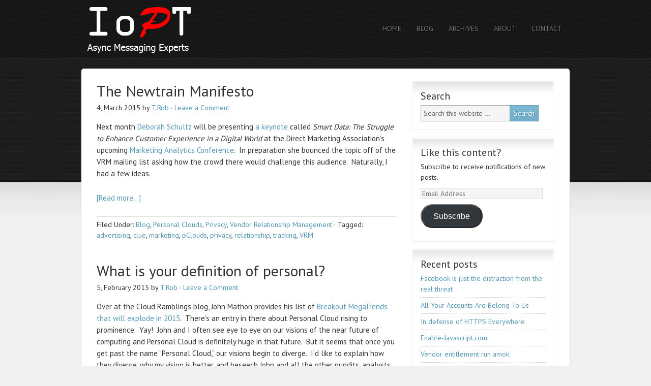

--- FILE ---
content_type: text/html; charset=UTF-8
request_url: https://ioptconsulting.com/tags/pclouds-2/
body_size: 29651
content:
<!DOCTYPE html PUBLIC "-//W3C//DTD XHTML 1.0 Transitional//EN" "http://www.w3.org/TR/xhtml1/DTD/xhtml1-transitional.dtd">
<html xmlns="http://www.w3.org/1999/xhtml" lang="en-US" xml:lang="en-US">
<head profile="http://gmpg.org/xfn/11">
<meta http-equiv="Content-Type" content="text/html; charset=UTF-8" />
			<meta name="robots" content="noindex,noodp,noydir" />
		<meta name="viewport" content="width=device-width, initial-scale=1.0"/><title>pClouds</title>
<meta name='robots' content='max-image-preview:large' />
<!-- Jetpack Site Verification Tags -->
<meta name="google-site-verification" content="laiDECukrWL9v-AIoWRd0R_q6sNC8ENtBul1VxYHhvc" />

			<style type="text/css">
				.slide-excerpt { width: 30%; }
				.slide-excerpt { top: 0; }
				.slide-excerpt { right: 0; }
				.flexslider { max-width: 950px; max-height: 255px; }
				.slide-image { max-height: 255px; }
			</style>
			<style type="text/css">
				@media only screen
				and (min-device-width : 320px)
				and (max-device-width : 480px) {
					.slide-excerpt { display: none !important; }
				}
			</style> <link rel='dns-prefetch' href='//secure.gravatar.com' />
<link rel='dns-prefetch' href='//stats.wp.com' />
<link rel='dns-prefetch' href='//v0.wordpress.com' />
<link rel='dns-prefetch' href='//jetpack.wordpress.com' />
<link rel='dns-prefetch' href='//s0.wp.com' />
<link rel='dns-prefetch' href='//public-api.wordpress.com' />
<link rel='dns-prefetch' href='//0.gravatar.com' />
<link rel='dns-prefetch' href='//1.gravatar.com' />
<link rel='dns-prefetch' href='//2.gravatar.com' />
<link rel="alternate" type="application/rss+xml" title="IoPT Consulting &raquo; Feed" href="https://ioptconsulting.com/feed/" />
<link rel="alternate" type="application/rss+xml" title="IoPT Consulting &raquo; Comments Feed" href="https://ioptconsulting.com/comments/feed/" />
<link rel="alternate" type="application/rss+xml" title="IoPT Consulting &raquo; pClouds Tag Feed" href="https://ioptconsulting.com/tags/pclouds-2/feed/" />
<link rel="canonical" href="https://ioptconsulting.com/tags/pclouds-2/" />
<style id='wp-img-auto-sizes-contain-inline-css' type='text/css'>
img:is([sizes=auto i],[sizes^="auto," i]){contain-intrinsic-size:3000px 1500px}
/*# sourceURL=wp-img-auto-sizes-contain-inline-css */
</style>
<link rel='stylesheet' id='agency-theme-css' href='https://ioptconsulting.com/wp-content/themes/agency/style.css?ver=2.0' type='text/css' media='all' />
<style id='wp-emoji-styles-inline-css' type='text/css'>

	img.wp-smiley, img.emoji {
		display: inline !important;
		border: none !important;
		box-shadow: none !important;
		height: 1em !important;
		width: 1em !important;
		margin: 0 0.07em !important;
		vertical-align: -0.1em !important;
		background: none !important;
		padding: 0 !important;
	}
/*# sourceURL=wp-emoji-styles-inline-css */
</style>
<style id='wp-block-library-inline-css' type='text/css'>
:root{--wp-block-synced-color:#7a00df;--wp-block-synced-color--rgb:122,0,223;--wp-bound-block-color:var(--wp-block-synced-color);--wp-editor-canvas-background:#ddd;--wp-admin-theme-color:#007cba;--wp-admin-theme-color--rgb:0,124,186;--wp-admin-theme-color-darker-10:#006ba1;--wp-admin-theme-color-darker-10--rgb:0,107,160.5;--wp-admin-theme-color-darker-20:#005a87;--wp-admin-theme-color-darker-20--rgb:0,90,135;--wp-admin-border-width-focus:2px}@media (min-resolution:192dpi){:root{--wp-admin-border-width-focus:1.5px}}.wp-element-button{cursor:pointer}:root .has-very-light-gray-background-color{background-color:#eee}:root .has-very-dark-gray-background-color{background-color:#313131}:root .has-very-light-gray-color{color:#eee}:root .has-very-dark-gray-color{color:#313131}:root .has-vivid-green-cyan-to-vivid-cyan-blue-gradient-background{background:linear-gradient(135deg,#00d084,#0693e3)}:root .has-purple-crush-gradient-background{background:linear-gradient(135deg,#34e2e4,#4721fb 50%,#ab1dfe)}:root .has-hazy-dawn-gradient-background{background:linear-gradient(135deg,#faaca8,#dad0ec)}:root .has-subdued-olive-gradient-background{background:linear-gradient(135deg,#fafae1,#67a671)}:root .has-atomic-cream-gradient-background{background:linear-gradient(135deg,#fdd79a,#004a59)}:root .has-nightshade-gradient-background{background:linear-gradient(135deg,#330968,#31cdcf)}:root .has-midnight-gradient-background{background:linear-gradient(135deg,#020381,#2874fc)}:root{--wp--preset--font-size--normal:16px;--wp--preset--font-size--huge:42px}.has-regular-font-size{font-size:1em}.has-larger-font-size{font-size:2.625em}.has-normal-font-size{font-size:var(--wp--preset--font-size--normal)}.has-huge-font-size{font-size:var(--wp--preset--font-size--huge)}.has-text-align-center{text-align:center}.has-text-align-left{text-align:left}.has-text-align-right{text-align:right}.has-fit-text{white-space:nowrap!important}#end-resizable-editor-section{display:none}.aligncenter{clear:both}.items-justified-left{justify-content:flex-start}.items-justified-center{justify-content:center}.items-justified-right{justify-content:flex-end}.items-justified-space-between{justify-content:space-between}.screen-reader-text{border:0;clip-path:inset(50%);height:1px;margin:-1px;overflow:hidden;padding:0;position:absolute;width:1px;word-wrap:normal!important}.screen-reader-text:focus{background-color:#ddd;clip-path:none;color:#444;display:block;font-size:1em;height:auto;left:5px;line-height:normal;padding:15px 23px 14px;text-decoration:none;top:5px;width:auto;z-index:100000}html :where(.has-border-color){border-style:solid}html :where([style*=border-top-color]){border-top-style:solid}html :where([style*=border-right-color]){border-right-style:solid}html :where([style*=border-bottom-color]){border-bottom-style:solid}html :where([style*=border-left-color]){border-left-style:solid}html :where([style*=border-width]){border-style:solid}html :where([style*=border-top-width]){border-top-style:solid}html :where([style*=border-right-width]){border-right-style:solid}html :where([style*=border-bottom-width]){border-bottom-style:solid}html :where([style*=border-left-width]){border-left-style:solid}html :where(img[class*=wp-image-]){height:auto;max-width:100%}:where(figure){margin:0 0 1em}html :where(.is-position-sticky){--wp-admin--admin-bar--position-offset:var(--wp-admin--admin-bar--height,0px)}@media screen and (max-width:600px){html :where(.is-position-sticky){--wp-admin--admin-bar--position-offset:0px}}

/*# sourceURL=wp-block-library-inline-css */
</style><style id='global-styles-inline-css' type='text/css'>
:root{--wp--preset--aspect-ratio--square: 1;--wp--preset--aspect-ratio--4-3: 4/3;--wp--preset--aspect-ratio--3-4: 3/4;--wp--preset--aspect-ratio--3-2: 3/2;--wp--preset--aspect-ratio--2-3: 2/3;--wp--preset--aspect-ratio--16-9: 16/9;--wp--preset--aspect-ratio--9-16: 9/16;--wp--preset--color--black: #000000;--wp--preset--color--cyan-bluish-gray: #abb8c3;--wp--preset--color--white: #ffffff;--wp--preset--color--pale-pink: #f78da7;--wp--preset--color--vivid-red: #cf2e2e;--wp--preset--color--luminous-vivid-orange: #ff6900;--wp--preset--color--luminous-vivid-amber: #fcb900;--wp--preset--color--light-green-cyan: #7bdcb5;--wp--preset--color--vivid-green-cyan: #00d084;--wp--preset--color--pale-cyan-blue: #8ed1fc;--wp--preset--color--vivid-cyan-blue: #0693e3;--wp--preset--color--vivid-purple: #9b51e0;--wp--preset--gradient--vivid-cyan-blue-to-vivid-purple: linear-gradient(135deg,rgb(6,147,227) 0%,rgb(155,81,224) 100%);--wp--preset--gradient--light-green-cyan-to-vivid-green-cyan: linear-gradient(135deg,rgb(122,220,180) 0%,rgb(0,208,130) 100%);--wp--preset--gradient--luminous-vivid-amber-to-luminous-vivid-orange: linear-gradient(135deg,rgb(252,185,0) 0%,rgb(255,105,0) 100%);--wp--preset--gradient--luminous-vivid-orange-to-vivid-red: linear-gradient(135deg,rgb(255,105,0) 0%,rgb(207,46,46) 100%);--wp--preset--gradient--very-light-gray-to-cyan-bluish-gray: linear-gradient(135deg,rgb(238,238,238) 0%,rgb(169,184,195) 100%);--wp--preset--gradient--cool-to-warm-spectrum: linear-gradient(135deg,rgb(74,234,220) 0%,rgb(151,120,209) 20%,rgb(207,42,186) 40%,rgb(238,44,130) 60%,rgb(251,105,98) 80%,rgb(254,248,76) 100%);--wp--preset--gradient--blush-light-purple: linear-gradient(135deg,rgb(255,206,236) 0%,rgb(152,150,240) 100%);--wp--preset--gradient--blush-bordeaux: linear-gradient(135deg,rgb(254,205,165) 0%,rgb(254,45,45) 50%,rgb(107,0,62) 100%);--wp--preset--gradient--luminous-dusk: linear-gradient(135deg,rgb(255,203,112) 0%,rgb(199,81,192) 50%,rgb(65,88,208) 100%);--wp--preset--gradient--pale-ocean: linear-gradient(135deg,rgb(255,245,203) 0%,rgb(182,227,212) 50%,rgb(51,167,181) 100%);--wp--preset--gradient--electric-grass: linear-gradient(135deg,rgb(202,248,128) 0%,rgb(113,206,126) 100%);--wp--preset--gradient--midnight: linear-gradient(135deg,rgb(2,3,129) 0%,rgb(40,116,252) 100%);--wp--preset--font-size--small: 13px;--wp--preset--font-size--medium: 20px;--wp--preset--font-size--large: 36px;--wp--preset--font-size--x-large: 42px;--wp--preset--spacing--20: 0.44rem;--wp--preset--spacing--30: 0.67rem;--wp--preset--spacing--40: 1rem;--wp--preset--spacing--50: 1.5rem;--wp--preset--spacing--60: 2.25rem;--wp--preset--spacing--70: 3.38rem;--wp--preset--spacing--80: 5.06rem;--wp--preset--shadow--natural: 6px 6px 9px rgba(0, 0, 0, 0.2);--wp--preset--shadow--deep: 12px 12px 50px rgba(0, 0, 0, 0.4);--wp--preset--shadow--sharp: 6px 6px 0px rgba(0, 0, 0, 0.2);--wp--preset--shadow--outlined: 6px 6px 0px -3px rgb(255, 255, 255), 6px 6px rgb(0, 0, 0);--wp--preset--shadow--crisp: 6px 6px 0px rgb(0, 0, 0);}:where(.is-layout-flex){gap: 0.5em;}:where(.is-layout-grid){gap: 0.5em;}body .is-layout-flex{display: flex;}.is-layout-flex{flex-wrap: wrap;align-items: center;}.is-layout-flex > :is(*, div){margin: 0;}body .is-layout-grid{display: grid;}.is-layout-grid > :is(*, div){margin: 0;}:where(.wp-block-columns.is-layout-flex){gap: 2em;}:where(.wp-block-columns.is-layout-grid){gap: 2em;}:where(.wp-block-post-template.is-layout-flex){gap: 1.25em;}:where(.wp-block-post-template.is-layout-grid){gap: 1.25em;}.has-black-color{color: var(--wp--preset--color--black) !important;}.has-cyan-bluish-gray-color{color: var(--wp--preset--color--cyan-bluish-gray) !important;}.has-white-color{color: var(--wp--preset--color--white) !important;}.has-pale-pink-color{color: var(--wp--preset--color--pale-pink) !important;}.has-vivid-red-color{color: var(--wp--preset--color--vivid-red) !important;}.has-luminous-vivid-orange-color{color: var(--wp--preset--color--luminous-vivid-orange) !important;}.has-luminous-vivid-amber-color{color: var(--wp--preset--color--luminous-vivid-amber) !important;}.has-light-green-cyan-color{color: var(--wp--preset--color--light-green-cyan) !important;}.has-vivid-green-cyan-color{color: var(--wp--preset--color--vivid-green-cyan) !important;}.has-pale-cyan-blue-color{color: var(--wp--preset--color--pale-cyan-blue) !important;}.has-vivid-cyan-blue-color{color: var(--wp--preset--color--vivid-cyan-blue) !important;}.has-vivid-purple-color{color: var(--wp--preset--color--vivid-purple) !important;}.has-black-background-color{background-color: var(--wp--preset--color--black) !important;}.has-cyan-bluish-gray-background-color{background-color: var(--wp--preset--color--cyan-bluish-gray) !important;}.has-white-background-color{background-color: var(--wp--preset--color--white) !important;}.has-pale-pink-background-color{background-color: var(--wp--preset--color--pale-pink) !important;}.has-vivid-red-background-color{background-color: var(--wp--preset--color--vivid-red) !important;}.has-luminous-vivid-orange-background-color{background-color: var(--wp--preset--color--luminous-vivid-orange) !important;}.has-luminous-vivid-amber-background-color{background-color: var(--wp--preset--color--luminous-vivid-amber) !important;}.has-light-green-cyan-background-color{background-color: var(--wp--preset--color--light-green-cyan) !important;}.has-vivid-green-cyan-background-color{background-color: var(--wp--preset--color--vivid-green-cyan) !important;}.has-pale-cyan-blue-background-color{background-color: var(--wp--preset--color--pale-cyan-blue) !important;}.has-vivid-cyan-blue-background-color{background-color: var(--wp--preset--color--vivid-cyan-blue) !important;}.has-vivid-purple-background-color{background-color: var(--wp--preset--color--vivid-purple) !important;}.has-black-border-color{border-color: var(--wp--preset--color--black) !important;}.has-cyan-bluish-gray-border-color{border-color: var(--wp--preset--color--cyan-bluish-gray) !important;}.has-white-border-color{border-color: var(--wp--preset--color--white) !important;}.has-pale-pink-border-color{border-color: var(--wp--preset--color--pale-pink) !important;}.has-vivid-red-border-color{border-color: var(--wp--preset--color--vivid-red) !important;}.has-luminous-vivid-orange-border-color{border-color: var(--wp--preset--color--luminous-vivid-orange) !important;}.has-luminous-vivid-amber-border-color{border-color: var(--wp--preset--color--luminous-vivid-amber) !important;}.has-light-green-cyan-border-color{border-color: var(--wp--preset--color--light-green-cyan) !important;}.has-vivid-green-cyan-border-color{border-color: var(--wp--preset--color--vivid-green-cyan) !important;}.has-pale-cyan-blue-border-color{border-color: var(--wp--preset--color--pale-cyan-blue) !important;}.has-vivid-cyan-blue-border-color{border-color: var(--wp--preset--color--vivid-cyan-blue) !important;}.has-vivid-purple-border-color{border-color: var(--wp--preset--color--vivid-purple) !important;}.has-vivid-cyan-blue-to-vivid-purple-gradient-background{background: var(--wp--preset--gradient--vivid-cyan-blue-to-vivid-purple) !important;}.has-light-green-cyan-to-vivid-green-cyan-gradient-background{background: var(--wp--preset--gradient--light-green-cyan-to-vivid-green-cyan) !important;}.has-luminous-vivid-amber-to-luminous-vivid-orange-gradient-background{background: var(--wp--preset--gradient--luminous-vivid-amber-to-luminous-vivid-orange) !important;}.has-luminous-vivid-orange-to-vivid-red-gradient-background{background: var(--wp--preset--gradient--luminous-vivid-orange-to-vivid-red) !important;}.has-very-light-gray-to-cyan-bluish-gray-gradient-background{background: var(--wp--preset--gradient--very-light-gray-to-cyan-bluish-gray) !important;}.has-cool-to-warm-spectrum-gradient-background{background: var(--wp--preset--gradient--cool-to-warm-spectrum) !important;}.has-blush-light-purple-gradient-background{background: var(--wp--preset--gradient--blush-light-purple) !important;}.has-blush-bordeaux-gradient-background{background: var(--wp--preset--gradient--blush-bordeaux) !important;}.has-luminous-dusk-gradient-background{background: var(--wp--preset--gradient--luminous-dusk) !important;}.has-pale-ocean-gradient-background{background: var(--wp--preset--gradient--pale-ocean) !important;}.has-electric-grass-gradient-background{background: var(--wp--preset--gradient--electric-grass) !important;}.has-midnight-gradient-background{background: var(--wp--preset--gradient--midnight) !important;}.has-small-font-size{font-size: var(--wp--preset--font-size--small) !important;}.has-medium-font-size{font-size: var(--wp--preset--font-size--medium) !important;}.has-large-font-size{font-size: var(--wp--preset--font-size--large) !important;}.has-x-large-font-size{font-size: var(--wp--preset--font-size--x-large) !important;}
/*# sourceURL=global-styles-inline-css */
</style>

<style id='classic-theme-styles-inline-css' type='text/css'>
/*! This file is auto-generated */
.wp-block-button__link{color:#fff;background-color:#32373c;border-radius:9999px;box-shadow:none;text-decoration:none;padding:calc(.667em + 2px) calc(1.333em + 2px);font-size:1.125em}.wp-block-file__button{background:#32373c;color:#fff;text-decoration:none}
/*# sourceURL=/wp-includes/css/classic-themes.min.css */
</style>
<link rel='stylesheet' id='jetpack-subscriptions-css' href='https://ioptconsulting.com/wp-content/plugins/jetpack/_inc/build/subscriptions/subscriptions.min.css?ver=15.4' type='text/css' media='all' />
<link rel='stylesheet' id='genesis-printstyle-plus-css' href='https://ioptconsulting.com/wp-content/plugins/genesis-printstyle-plus/css/print.min.css?ver=1494191370' type='text/css' media='print' />
<link rel='stylesheet' id='slider_styles-css' href='https://ioptconsulting.com/wp-content/plugins/genesis-responsive-slider/assets/style.css?ver=1.0.1' type='text/css' media='all' />
<script type="text/javascript" src="https://ioptconsulting.com/wp-includes/js/jquery/jquery.min.js?ver=3.7.1" id="jquery-core-js"></script>
<script type="text/javascript" src="https://ioptconsulting.com/wp-includes/js/jquery/jquery-migrate.min.js?ver=3.4.1" id="jquery-migrate-js"></script>
<link rel="https://api.w.org/" href="https://ioptconsulting.com/wp-json/" /><link rel="alternate" title="JSON" type="application/json" href="https://ioptconsulting.com/wp-json/wp/v2/tags/15" /><link rel="EditURI" type="application/rsd+xml" title="RSD" href="https://ioptconsulting.com/xmlrpc.php?rsd" />
	<style>img#wpstats{display:none}</style>
		<link rel="pingback" href="https://ioptconsulting.com/xmlrpc.php" />
<link rel="next" href="https://ioptconsulting.com/tags/pclouds-2/page/2/" />
<style type="text/css">#header { background: url(https://ioptconsulting.com/wp-content/uploads/2013/03/BANNER960x115BlkLeft.png) no-repeat !important; }</style>

<!-- Jetpack Open Graph Tags -->
<meta property="og:type" content="website" />
<meta property="og:title" content="pClouds" />
<meta property="og:url" content="https://ioptconsulting.com/tags/pclouds-2/" />
<meta property="og:site_name" content="IoPT Consulting" />
<meta property="og:image" content="https://ioptconsulting.com/wp-content/uploads/2015/05/IoPT-Logo-600x675-5553959ev1_site_icon.png" />
<meta property="og:image:width" content="512" />
<meta property="og:image:height" content="512" />
<meta property="og:image:alt" content="" />
<meta property="og:locale" content="en_US" />
<meta name="twitter:site" content="@tdotrob" />

<!-- End Jetpack Open Graph Tags -->
<link rel="icon" href="https://ioptconsulting.com/wp-content/uploads/2015/05/IoPT-Logo-600x675-5553959ev1_site_icon-32x32.png" sizes="32x32" />
<link rel="icon" href="https://ioptconsulting.com/wp-content/uploads/2015/05/IoPT-Logo-600x675-5553959ev1_site_icon-256x256.png" sizes="192x192" />
<link rel="apple-touch-icon" href="https://ioptconsulting.com/wp-content/uploads/2015/05/IoPT-Logo-600x675-5553959ev1_site_icon-256x256.png" />
<meta name="msapplication-TileImage" content="https://ioptconsulting.com/wp-content/uploads/2015/05/IoPT-Logo-600x675-5553959ev1_site_icon.png" />
<link rel='stylesheet' id='jetpack-swiper-library-css' href='https://ioptconsulting.com/wp-content/plugins/jetpack/_inc/blocks/swiper.css?ver=15.4' type='text/css' media='all' />
<link rel='stylesheet' id='jetpack-carousel-css' href='https://ioptconsulting.com/wp-content/plugins/jetpack/modules/carousel/jetpack-carousel.css?ver=15.4' type='text/css' media='all' />
</head>
<body class="archive tag tag-pclouds-2 tag-15 wp-theme-genesis wp-child-theme-agency custom-header header-image content-sidebar"><div id="wrap"><div id="header"><div class="wrap"><div id="title-area"><p id="title"><a href="https://ioptconsulting.com/">IoPT Consulting</a></p><p id="description">Async Messaging Experts</p></div><div class="widget-area header-widget-area"><div id="nav_menu-2" class="widget widget_nav_menu"><div class="widget-wrap"><div class="menu-short-menu-container"><ul id="menu-short-menu" class="menu genesis-nav-menu js-superfish"><li id="menu-item-232" class="menu-item menu-item-type-custom menu-item-object-custom menu-item-home menu-item-232"><a href="http://ioptconsulting.com"><span itemprop="name">Home</span></a></li>
<li id="menu-item-229" class="menu-item menu-item-type-post_type menu-item-object-page menu-item-229"><a href="https://ioptconsulting.com/blog/"><span itemprop="name">Blog</span></a></li>
<li id="menu-item-623" class="menu-item menu-item-type-post_type menu-item-object-page menu-item-623"><a href="https://ioptconsulting.com/archives/"><span itemprop="name">Archives</span></a></li>
<li id="menu-item-231" class="menu-item menu-item-type-post_type menu-item-object-page menu-item-has-children menu-item-231"><a href="https://ioptconsulting.com/about/"><span itemprop="name">About</span></a>
<ul class="sub-menu">
	<li id="menu-item-289" class="menu-item menu-item-type-post_type menu-item-object-page menu-item-289"><a href="https://ioptconsulting.com/about/"><span itemprop="name">About IoPT Consulting</span></a></li>
	<li id="menu-item-286" class="menu-item menu-item-type-custom menu-item-object-custom menu-item-286"><a target="_blank" href="http://t-rob.net"><span itemprop="name">Store &#038; Forward</span></a></li>
	<li id="menu-item-287" class="menu-item menu-item-type-custom menu-item-object-custom menu-item-287"><a target="_blank" href="http://tdotrob.wordpress.com"><span itemprop="name">The Odd is Silent</span></a></li>
	<li id="menu-item-288" class="menu-item menu-item-type-custom menu-item-object-custom menu-item-288"><a target="_blank" href="http://ask-an-aspie.net"><span itemprop="name">Ask an Aspie</span></a></li>
</ul>
</li>
<li id="menu-item-230" class="menu-item menu-item-type-post_type menu-item-object-page menu-item-230"><a href="https://ioptconsulting.com/contact/"><span itemprop="name">Contact</span></a></li>
</ul></div></div></div>
</div></div></div><div id="inner"><div class="wrap"><div id="content-sidebar-wrap"><div id="content" class="hfeed"><div class="post-685 post type-post status-publish format-standard hentry category-blog category-pclouds category-privacy category-vrm tag-advertising tag-clue tag-marketing tag-pclouds-2 tag-privacy-2 tag-relationship tag-tracking tag-vrm-2 entry"><h2 class="entry-title"><a class="entry-title-link" rel="bookmark" href="https://ioptconsulting.com/the-newtrain-manifesto/">The Newtrain Manifesto</a></h2>
<div class="post-info"><span class="date published time" title="2015-03-04T08:31:15-05:00">4, March 2015</span>  by <span class="author vcard"><span class="fn"><a href="https://ioptconsulting.com/author/tdotrob/" rel="author">T.Rob</a></span></span> &middot; <span class="post-comments"><a href="https://ioptconsulting.com/the-newtrain-manifesto/#respond">Leave a Comment</a></span> </div><div class="entry-content"><p>Next month <a href="http://iopt.us/1w2zqtg" target="_blank">Deborah Schultz</a> will be presenting <a href="http://iopt.us/1FVMX5E" target="_blank">a keynote</a> called <em>Smart Data: The Struggle to Enhance Customer Experience in a Digital World</em> at the Direct Marketing Association&#8217;s upcoming <a href="http://iopt.us/1M6Ijpz" target="_blank">Marketing Analytics Conference</a>.  In preparation she bounced the topic off of the VRM mailing list asking how the crowd there would challenge this audience.  Naturally, I had a few ideas.</p>
<p> <a href="https://ioptconsulting.com/the-newtrain-manifesto/#more-685" class="more-link">[Read more&#8230;]</a></p>
</div><div class="post-meta"><span class="categories">Filed Under: <a href="https://ioptconsulting.com/topics/blog/" rel="category tag">Blog</a>, <a href="https://ioptconsulting.com/topics/pclouds/" rel="category tag">Personal Clouds</a>, <a href="https://ioptconsulting.com/topics/privacy/" rel="category tag">Privacy</a>, <a href="https://ioptconsulting.com/topics/vrm/" rel="category tag">Vendor Relationship Management</a></span> &middot; <span class="tags">Tagged: <a href="https://ioptconsulting.com/tags/advertising/" rel="tag">advertising</a>, <a href="https://ioptconsulting.com/tags/clue/" rel="tag">clue</a>, <a href="https://ioptconsulting.com/tags/marketing/" rel="tag">marketing</a>, <a href="https://ioptconsulting.com/tags/pclouds-2/" rel="tag">pClouds</a>, <a href="https://ioptconsulting.com/tags/privacy-2/" rel="tag">privacy</a>, <a href="https://ioptconsulting.com/tags/relationship/" rel="tag">relationship</a>, <a href="https://ioptconsulting.com/tags/tracking/" rel="tag">tracking</a>, <a href="https://ioptconsulting.com/tags/vrm-2/" rel="tag">VRM</a></span></div></div><div class="post-647 post type-post status-publish format-standard hentry category-blog category-pclouds category-privacy category-security category-vrm tag-advertising tag-authenticity tag-cloud tag-clue tag-lastpass tag-marketing tag-pclouds-2 tag-personal tag-privacy-2 tag-security-2 tag-vrm-2 entry"><h2 class="entry-title"><a class="entry-title-link" rel="bookmark" href="https://ioptconsulting.com/what-is-your-definition-of-personal/">What is your definition of personal?</a></h2>
<div class="post-info"><span class="date published time" title="2015-02-05T14:45:56-05:00">5, February 2015</span>  by <span class="author vcard"><span class="fn"><a href="https://ioptconsulting.com/author/tdotrob/" rel="author">T.Rob</a></span></span> &middot; <span class="post-comments"><a href="https://ioptconsulting.com/what-is-your-definition-of-personal/#respond">Leave a Comment</a></span> </div><div class="entry-content"><p>Over at the Cloud Ramblings blog, John Mathon provides his list of <a title="The Cloud Ramblings blog" href="http://iopt.us/16ku1l4" target="_blank">Breakout MegaTrends that will explode in 2015</a>.  There&#8217;s an entry in there about Personal Cloud rising to prominence.  Yay!  John and I often see eye to eye on our visions of the near future of computing and Personal Cloud is definitely huge in that future.  But it seems that once you get past the name &#8220;Personal Cloud,&#8221; our visions begin to diverge.  I&#8217;d like to explain how they diverge, why my vision is better, and beseech John and all the other pundits, analysts and trade journalists out there to adopt a slightly stricter interpretation of what, exactly, constitutes &#8220;personal.&#8221;</p>
<p> <a href="https://ioptconsulting.com/what-is-your-definition-of-personal/#more-647" class="more-link">[Read more&#8230;]</a></p>
</div><div class="post-meta"><span class="categories">Filed Under: <a href="https://ioptconsulting.com/topics/blog/" rel="category tag">Blog</a>, <a href="https://ioptconsulting.com/topics/pclouds/" rel="category tag">Personal Clouds</a>, <a href="https://ioptconsulting.com/topics/privacy/" rel="category tag">Privacy</a>, <a href="https://ioptconsulting.com/topics/security/" rel="category tag">Security</a>, <a href="https://ioptconsulting.com/topics/vrm/" rel="category tag">Vendor Relationship Management</a></span> &middot; <span class="tags">Tagged: <a href="https://ioptconsulting.com/tags/advertising/" rel="tag">advertising</a>, <a href="https://ioptconsulting.com/tags/authenticity/" rel="tag">authenticity</a>, <a href="https://ioptconsulting.com/tags/cloud/" rel="tag">cloud</a>, <a href="https://ioptconsulting.com/tags/clue/" rel="tag">clue</a>, <a href="https://ioptconsulting.com/tags/lastpass/" rel="tag">LastPass</a>, <a href="https://ioptconsulting.com/tags/marketing/" rel="tag">marketing</a>, <a href="https://ioptconsulting.com/tags/pclouds-2/" rel="tag">pClouds</a>, <a href="https://ioptconsulting.com/tags/personal/" rel="tag">personal</a>, <a href="https://ioptconsulting.com/tags/privacy-2/" rel="tag">privacy</a>, <a href="https://ioptconsulting.com/tags/security-2/" rel="tag">security</a>, <a href="https://ioptconsulting.com/tags/vrm-2/" rel="tag">VRM</a></span></div></div><div class="post-566 post type-post status-publish format-standard hentry category-blog category-pclouds category-privacy category-security category-vrm tag-ad-tech tag-advertising tag-clue tag-compromise tag-malvertising tag-pclouds-2 tag-privacy-2 tag-rant tag-security-2 tag-tracking tag-vrm-2 entry"><h2 class="entry-title"><a class="entry-title-link" rel="bookmark" href="https://ioptconsulting.com/the-latest-malvertising-incident-and-why-you-should-care/">The latest malvertising incident and why you should care</a></h2>
<div class="post-info"><span class="date published time" title="2014-10-22T20:15:35-04:00">22, October 2014</span>  by <span class="author vcard"><span class="fn"><a href="https://ioptconsulting.com/author/tdotrob/" rel="author">T.Rob</a></span></span> &middot; <span class="post-comments"><a href="https://ioptconsulting.com/the-latest-malvertising-incident-and-why-you-should-care/#comments">3 Comments</a></span> </div><div class="entry-content"><p><a href="http://iopt.us/1zl3txf" target="_blank">Today&#8217;s news</a> from Net-Security.org is that newly discovered malware was found on Google&#8217;s ad network and its purpose is to hijack your router&#8217;s DNS settings causing all devices behind your firewall to use poisoned DNS resolvers. That means even if *<strong>you</strong>* run <a href="http://noscript.net" target="_blank">NoScript</a>, <a href="https://adblockplus.org" target="_blank">AdBlockPlus</a>, <a href="https://www.eff.org/https-everywhere" target="_blank">HTTPS Everywhere</a>, <a href="https://www.ghostery.com/en/" target="_blank">Ghostery</a>, anti virus and avoid sketchy sites, a visitor on your guest network or even some anonymous neighbor leaching off your wireless signal can compromise your router.</p>
<p>Awesome.</p>
<p>Article: <a href="http://iopt.us/1zl3txf" target="_blank"><em>Attackers change home routers&#8217; DNS settings via malicious code injected in ads</em></a></p>
<p>If all my ads were not so personalized and relevant, I&#8217;d be upset about this. But it&#8217;s SO worth it, right?</p>
<p>The funny thing is that the attackers have FAR more privileged access to your device and your data than do the malvertisers and yet so far they just want to take over your device and empty your bank account. If the attackers ever decide to go after your *<strong>data</strong>* they&#8217;ll not only <a href="http://onforb.es/1dxowl7" target="_blank">find out your daughter is pregnant before you do</a>, they&#8217;ll make her pay $100 to not tell you about it. Then you get an email asking what your conservative employer might think of your <a href="http://www.amazon.com/gp/help/customer/forums/ref=cs_hc_g_tv?ie=UTF8&amp;forumID=Fx1SKFFP8U1B6N5&amp;cdThread=Tx2FZM77LTEHKR8" target="_blank">risque purchase history</a>. They clean out your bank account and ruin you, it&#8217;s a 1-time profit. But if they blackmail you with your data they get a long-term income stream. They get a pension fund. Forget about <a title="Stop making cows. Quit being calves. | Doc Searls | Project VRM" href="http://iopt.us/1DC5HXF" target="_blank">calf-cow relationships</a>. Start thinking ant-aphid.</p>
<p>But we&#8217;re good because there are lines &#8211; somewhere &#8211; that even creepy, invasive, malvertising adtech won&#8217;t cross and that will stop the spread of cybercrime over advertising infrastructure. Right? We&#8217;re good because the adtech industry is hard at work distancing themselves from organized crime and building security, accountability and user choice into the advertising system.</p>
<p>&#8220;Wake up T.Rob, you&#8217;re daydreaming again!&#8221;</p>
<p>Oh, right. I live in Bizarro World where adtech doesn&#8217;t acknowledge any responsibility for building the rails malware rides in on. They would side with us in our battle against against organized cybercrime, except they are too busy making advertising even more invasive: <a href="http://iopt.us/ZOd0N9" target="_blank"><em>Targeted Online Marketing Got Creepier Again!</em></a></p>
<p>Note the exclamation point at the end.  Almost seems like the author is excited about this in a good way.  In fact, that&#8217;s the case.</p>
<blockquote><p>So if you think of it – yes, it is very creepy. It goes to the extent that marketers will start knowing more about you than you do yourself.</p>
<p>But on the other hand we think it’s a great step forward. First of all it means that marketers are interested in finding out what we want to be offered. They are actually listening to us. Secondly this also means more targeted communications. Instead of being bombarded with advertisements you have zero interest in, you may find that eventually you start enjoy advertising as it fits seamlessly into what you are looking for.</p></blockquote>
<p>But the Adtech folks aren&#8217;t stopping with impressively better tech, they are hitting new efficiency levels as well, as noted in <a href="http://iopt.us/10pfvXc" target="_blank"><em>Obama-Grade Ad Tech Coming to a Local Campaign Near You</em></a>. &#8220;It&#8217;s been a challenge for even mid-range campaigns to be able to afford these online advertising capabilities. Today, it doesn&#8217;t matter if you&#8217;re running for city council or congress, because now you can reach voters in one of the most effective ways possible regardless of your campaign budget.&#8221;</p>
<p>Or if you go to <a href="http://ad-tech.com/ny" target="_blank">Ad:Tech NYC</a> next week, you can learn about the new frontier of tracking consumers offline in  <a href="http://iopt.us/1sQRT76" target="_blank"><em>Behavioral Breadcrumbs: New Tools to Read Digital Signals:</em></a></p>
<p><em>Most traditional digital tracking and measurement only works as long as a consumer sits in front of a browser. What happens when they disconnect? A new breed of technologies helps extend scalable insight into consumer behaviors beyond the screen. From RFID to Wifi to optical tracking, this panel will discuss methods that identify consumer behaviors, help test and ultimately measure.</em></p>
<p><em>Key Takeaways:</em></p>
<ol>
<li><em>Market to consumers <span style="color: #ff0000;">using signals they&#8217;re <strong>pushing</strong></span>.</em></li>
<li><em>Track behaviors using consumer signals.</em></li>
<li><em>Create a type of interactivity and measurability in your campaigns.</em></li>
</ol>
<p>I&#8217;m sorry, but I&#8217;m not PUSHING signal to your RFID reader, WiFi access point, or optical recognition tracker.</p>
<p>If you want to know what consumers pushing signals looks like, go talk to the folks at <a href="http://iopt.us/1th9hmQ">Customer Commons</a>, whose QR-coded badges broadcast the intention to not be tracked in exactly these ways.  Does your optical tracker honor these signals?  I&#8217;m guessing not.</p>
<p>If you want to know what consumers pushing signals looks like, talk to the <a href="http://iopt.us/1tdatcg">Respect Network</a> who are building a platform specifically to exchange user-generated signal with marketers and businesses.</p>
<p>If you want to know what consumers pushing signals looks like, <a title="Contact" href="http://ioptconsulting.com/contact/" target="_blank">talk to me</a> or my colleagues at Qredo who are building out the world&#8217;s first and best fully-encrypted, end-to-end communications and Personal Cloud platform that is mutually authenticated at the endpoints and yet the data and metadata are completely anonymous in the cloud servers.  We&#8217;re all about quality signal.</p>
<p>Most of all, if you want to know what consumers pushing signals looks like, read <a href="http://iopt.us/1ovpKnt">The Intention Economy</a>.  Here&#8217;s a hint: when we customers push signals, it&#8217;s intentional, deliberate, and we like you for receiving them. If you have to hunt for the signal, if we don&#8217;t like that you received it, if stealth is involved, if it feels at all creepy to any of the participants, it probably isn&#8217;t being pushed.</p>
<p>I&#8217;m not going to reach anyone who honestly believes that signals received over passive RFID scans, Wifi hotspot scanning, and optical recognition tracking are being &#8220;pushed&#8221; by consumers.  However, there must be some marketing and advertising people who realize how incredibly wrong that characterization is and why.  To those people I plead: please side with the consumers against organized cybercrime.  Quit acting as the R&amp;D arm of cybercrime who watch you lay the tracks, then ride them direct to your audience, poisoning the well for all involved.</p>
<p>We are on the verge of computerizing the consumer side of commerce.  When we computerized the supply side 30 or so years ago, it transformed the world.  But the consumer side is much larger and the transformation potentially that much richer.  Consumers want to build systems that send you signal.  Stop trying to sneak in and steal it and just partner with us.  Once we have some trust and accountability between us, organized cybercrime will have to do their own R&amp;D.  And if you are wondering how to make those connections you&#8217;re in luck.  The next <a href="http://bit.ly/118DEeu" target="_blank">Internet Identity Workshop</a> is next week.  The place is practically littered with common ground for us to meet on.</p>
<p>Marketers and advertisers, now you get to choose who you want to work with and for.  The customers, entrepreneurs, and identity geeks in <a href="http://blogs.law.harvard.edu/vrm/" target="_blank">the VRM community</a> at <a href="http://iopt.us/1nzAZe3" target="_blank">IIW</a>?  Or organized cybercrime?  Choose wisely because you&#8217;re <a title="The Marketing/Cybercrime symbiosis" href="http://ioptconsulting.com/the-marketingcybercrime-symbiosis/">running out of Mulligans</a> on these compromised ad networks.</p>
</div><div class="post-meta"><span class="categories">Filed Under: <a href="https://ioptconsulting.com/topics/blog/" rel="category tag">Blog</a>, <a href="https://ioptconsulting.com/topics/pclouds/" rel="category tag">Personal Clouds</a>, <a href="https://ioptconsulting.com/topics/privacy/" rel="category tag">Privacy</a>, <a href="https://ioptconsulting.com/topics/security/" rel="category tag">Security</a>, <a href="https://ioptconsulting.com/topics/vrm/" rel="category tag">Vendor Relationship Management</a></span> &middot; <span class="tags">Tagged: <a href="https://ioptconsulting.com/tags/ad-tech/" rel="tag">ad-tech</a>, <a href="https://ioptconsulting.com/tags/advertising/" rel="tag">advertising</a>, <a href="https://ioptconsulting.com/tags/clue/" rel="tag">clue</a>, <a href="https://ioptconsulting.com/tags/compromise/" rel="tag">compromise</a>, <a href="https://ioptconsulting.com/tags/malvertising/" rel="tag">malvertising</a>, <a href="https://ioptconsulting.com/tags/pclouds-2/" rel="tag">pClouds</a>, <a href="https://ioptconsulting.com/tags/privacy-2/" rel="tag">privacy</a>, <a href="https://ioptconsulting.com/tags/rant/" rel="tag">rant</a>, <a href="https://ioptconsulting.com/tags/security-2/" rel="tag">security</a>, <a href="https://ioptconsulting.com/tags/tracking/" rel="tag">tracking</a>, <a href="https://ioptconsulting.com/tags/vrm-2/" rel="tag">VRM</a></span></div></div><div class="post-513 post type-post status-publish format-standard hentry category-blog category-pclouds category-vrm tag-bacon tag-chicken tag-eggs tag-identity-2 tag-iot tag-names tag-pclouds-2 tag-pie tag-privacy-2 tag-relationship tag-vrm-2 entry"><h2 class="entry-title"><a class="entry-title-link" rel="bookmark" href="https://ioptconsulting.com/bacon-eggs-and-pie-the-problem-with-vrm/">Bacon, eggs and pie: the problem with #VRM</a></h2>
<div class="post-info"><span class="date published time" title="2014-03-02T18:22:49-05:00">2, March 2014</span>  by <span class="author vcard"><span class="fn"><a href="https://ioptconsulting.com/author/tdotrob/" rel="author">T.Rob</a></span></span> &middot; <span class="post-comments"><a href="https://ioptconsulting.com/bacon-eggs-and-pie-the-problem-with-vrm/#respond">Leave a Comment</a></span> </div><div class="entry-content"><p>The VRM email list is once again suffering a bout of name angst.  There are many identity geeks on the list and an existential question of the extent to which identity flows from the name and vice versa so it&#8217;s always an interesting discussion, regardless of whether headway is made.  I&#8217;m of the opinion that the name tends to define the thing and that this is in fact part of the problem with VRM up to now.  It has become defined, to the point of being <em>con</em>fined, by it&#8217;s own name.</p>
<p> <a href="https://ioptconsulting.com/bacon-eggs-and-pie-the-problem-with-vrm/#more-513" class="more-link">[Read more&#8230;]</a></p>
</div><div class="post-meta"><span class="categories">Filed Under: <a href="https://ioptconsulting.com/topics/blog/" rel="category tag">Blog</a>, <a href="https://ioptconsulting.com/topics/pclouds/" rel="category tag">Personal Clouds</a>, <a href="https://ioptconsulting.com/topics/vrm/" rel="category tag">Vendor Relationship Management</a></span> &middot; <span class="tags">Tagged: <a href="https://ioptconsulting.com/tags/bacon/" rel="tag">bacon</a>, <a href="https://ioptconsulting.com/tags/chicken/" rel="tag">chicken</a>, <a href="https://ioptconsulting.com/tags/eggs/" rel="tag">eggs</a>, <a href="https://ioptconsulting.com/tags/identity-2/" rel="tag">identity</a>, <a href="https://ioptconsulting.com/tags/iot/" rel="tag">IoT</a>, <a href="https://ioptconsulting.com/tags/names/" rel="tag">names</a>, <a href="https://ioptconsulting.com/tags/pclouds-2/" rel="tag">pClouds</a>, <a href="https://ioptconsulting.com/tags/pie/" rel="tag">pie</a>, <a href="https://ioptconsulting.com/tags/privacy-2/" rel="tag">privacy</a>, <a href="https://ioptconsulting.com/tags/relationship/" rel="tag">relationship</a>, <a href="https://ioptconsulting.com/tags/vrm-2/" rel="tag">VRM</a></span></div></div><div class="post-497 post type-post status-publish format-standard has-post-thumbnail hentry category-blog category-featured category-pclouds category-uncategorized category-vrm tag-pclouds-2 tag-privacy-2 tag-relationship tag-security-2 tag-vrm-2 entry"><h2 class="entry-title"><a class="entry-title-link" rel="bookmark" href="https://ioptconsulting.com/is-it-bigger-than-a-lolcat/">Is it bigger than a lolcat?</a></h2>
<div class="post-info"><span class="date published time" title="2014-01-16T00:41:02-05:00">16, January 2014</span>  by <span class="author vcard"><span class="fn"><a href="https://ioptconsulting.com/author/tdotrob/" rel="author">T.Rob</a></span></span> &middot; <span class="post-comments"><a href="https://ioptconsulting.com/is-it-bigger-than-a-lolcat/#respond">Leave a Comment</a></span> </div><div class="entry-content"><p><img decoding="async" data-attachment-id="495" data-permalink="https://ioptconsulting.com/is-it-bigger-than-a-lolcat/1551781_561186843966658_361670759_n/" data-orig-file="https://ioptconsulting.com/wp-content/uploads/2014/01/1551781_561186843966658_361670759_n-e1389825285176.jpg" data-orig-size="480,455" data-comments-opened="1" data-image-meta="{&quot;aperture&quot;:&quot;0&quot;,&quot;credit&quot;:&quot;&quot;,&quot;camera&quot;:&quot;&quot;,&quot;caption&quot;:&quot;&quot;,&quot;created_timestamp&quot;:&quot;0&quot;,&quot;copyright&quot;:&quot;&quot;,&quot;focal_length&quot;:&quot;0&quot;,&quot;iso&quot;:&quot;0&quot;,&quot;shutter_speed&quot;:&quot;0&quot;,&quot;title&quot;:&quot;&quot;}" data-image-title="1551781_561186843966658_361670759_n" data-image-description="" data-image-caption="" data-medium-file="https://ioptconsulting.com/wp-content/uploads/2014/01/1551781_561186843966658_361670759_n-316x300.jpg" data-large-file="https://ioptconsulting.com/wp-content/uploads/2014/01/1551781_561186843966658_361670759_n-e1389825285176.jpg" class=" wp-image-495 alignright" alt="1551781_561186843966658_361670759_n" src="http://ioptconsulting.com/wp-content/uploads/2014/01/1551781_561186843966658_361670759_n-e1389825285176.jpg" width="374" height="355" />One of the currently popular Internet memes poses the question of what would be most difficult about today&#8217;s society to explain to a time traveler from the 1950&#8217;s.  The reply calls us all out on our frivolous use of the massive amount of computing power available to all of us.  The sentiment mirrors my <a title="VRM Day presentation: Let's Get Cirrus About Personal Clouds" href="http://slidesha.re/16wu47q" target="_blank">VRM Day presentation</a> at IIW where I lamented that we could have built consumer-side apps to transform commerce but instead we created Angry Birds.</p>
<p>We&#8217;ve all heard that the the amount of computing power it took to support the manned moon missions is now available in a calculator, or we have at least heard some similar comparison.   There is justifiable incredulity that computing power is now so cheap and plentiful that not only can we afford to squander it, but <em>squandering it has become our very highest expression of that power</em>.</p>
<p>Consider for a moment the example used in the meme to make the point.  While the vision of putting that wasted capacity to work doing research is noble (I&#8217;m an enthusiastic supporter of <a title="World Community Grid" href="http://www.worldcommunitygrid.org/" target="_blank">World Community Grid</a>), it seems rather uninspired. Basically, we should be looking at <a title="Wikipedia" href="http://wikipedia.org" target="_blank">Wikipedia</a> instead of <a title="I Can Haz Cheezburger?" href="http://icanhas.cheezburger.com/lolcats?ref=navbar" target="_blank">lolcats</a>, according to the meme.  Despite that rather pedestrian example, the point is so compelling as to go viral. I wonder what impact it would have if there were an even better example of personal empowerment than Wikipedia.</p>
<p>You might rightly ask, as a friend recently did, &#8220;If consumer-side business apps are so compelling, how come nobody builds them the right way?  How come nobody buys the ones we have, crappy though they might be?&#8221;  Good questions, and ones I believe we know some of the answers to.  I&#8217;ve identified two root causes.</p>
<p><strong>Architecture</strong></p>
<p>The biggest problem is the prevailing architecture.  When we first applied computing to commerce on the vendor side, the hardware and software cost millions of dollars.  Financing the systems was possible only by spreading the cost across very large customer populations.  At the time, customer data was not inherently valuable, but rather was a byproduct of the system.  When I worked as a computer operator for an insurance company in the 1980&#8217;s you may have had a decade-old policy but I guarantee we weren&#8217;t keeping all that data online.  Data was expensive and we kept online only that which was required to conduct day-to-day business and we only archived that which was required to meet compliance obligations.  If it wasn&#8217;t required for daily operations or compliance we destroyed it.  Data was an expensive cost of doing business but it was less expensive than manual processing so it was tolerated as a necessary evil.</p>
<p>Eventually, the growth of computing power and shrinking cost of storage gave us the ability to analyze all that data and suddenly it was no longer an expense but a new source of profit.  Companies found they had untapped gold mines in their vaults and set out to unblock all that value.  But it wasn&#8217;t enough.  Soon they began to tweak systems to proactively collect ever more data, from every possible point of interaction with the customer.  Save it all, let <a title="SAS Business Analytics software" href="http://en.wikipedia.org/wiki/SAS_%28software%29" target="_blank">SAS</a> sort it out.  Unfortunately, the moment in time when we collectively realized that data is valuable was also the moment when corporations had more of it than ever before and consumers had none.  This locked in the proportions and model for distribution of data. Which is to say there is no <em>distribution</em> per se, just vendors with all your data and you with none.  All variations on this model start from this default position.</p>
<p>The corporations have come to believe that consumer data is their birthright.</p>
<p>The result is that the discussion around consumer&#8217;s access to their own data is framed in terms of &#8220;releasing&#8221; it to consumers, but only subsets, under strict terms, and usually under tight constraints on what the consumer can do with it.  The consumer is expected to be thankful for whatever access to their data they are granted.  The corporation is, after all, doing the consumer a favor, right?  (Say &#8220;yes&#8221; or we revoke your API key.)</p>
<p>In the absence of a better model, all new designs are based on businesses synthesizing new sources for ever more valuable consumer data.  These include your browser, your phone, your car, and so on.  But if you were to build out commercial software platforms from scratch in an environment with cheap, ubiquitous computing devices and high-quality open-source software, would this vendor-owns-all-data architecture even be possible?  If you tried to build Amazon from scratch today and a competitor said &#8220;we&#8217;ll give you the same market place, the same inventory and the same prices, but we&#8217;ll also give you machine-readable copies of all transactional data&#8221; someone would build apps to capture and analyze all that data, the app builder would get rich, the competitor market vendor would get rich, the loyal customer would get functionality, and Amazon would be forced to also give you your data or go extinct.  Unfortunately, Amazon achieved dominance without any competitive pressure to give you access to your own data, and so they don&#8217;t do that.  The same is true of every other large vendor.</p>
<p>The premise of <a title="Project VRM" href="http://projectvrm.org" target="_blank">Vendor Relationship Management</a>, or VRM, is that with access to their own data, consumers could apply computing power to problems of commerce and of managing their lives.  We do this now to some extent, but we have a million different vendors holding our data and charging a million different subscriptions for the privilege.  We can&#8217;t integrate across these silos and we are locked into specific vendors because the accumulated data is not portable.  The vision of VRM is to consolidate all that data into a personal cloud.  I may still buy a book from Amazon but my personal cloud lists that book in a collection that also includes books I purchased from my local independent bookstore..  Receipts for all these purchases are captured at the time of sale and loaded into my personal cloud without any manual intervention on my part.  The same is true of all my other purchases, utility bills, mortgage or rent payment, car payment, etc.  Having captured all this data, I can analyze my own family&#8217;s spending and consumption patterns over time.  If the consumer-side analytics software is good enough, I might even discover that my daughter is pregnant <a title="How target figured out a teen girl was pregnant before her father did" href="http://onforb.es/1dxowl7" target="_blank">before Target does</a>.</p>
<p>So, the first big issue we need to overcome is the inertia present in the prevailing big-data, corporate silo architectures.  In the absence of a viable competing architecture, corporations have little incentive to change, and why should they?  That data is valuable and any accountant will tell you that giving away valuable, income-producing assets means less profit.  Of course, it&#8217;s actually not a zero-sum game like a balance sheet.  Digital data can be copied without diminishing the value of the original copy and if giving it away makes consumers more loyal then the result is more, not less, profit.  Convincing data-hoarding corporations to exploit abundance rather than scarcity is the first step.</p>
<p><strong>Cost/Benefit</strong></p>
<p>The second problem is the cost/benefit equation.  One of the reasons we look at lolcats and play Angry Birds is because these activities do not require constant vigilance of us.  Just the opposite, in fact.  Leisure pursuits have become the highest expression of computing power because they relieve us of the stress of daily life.  We need software business tools that behave the same way.  The lack of enthusiasm for the current and previous crops of Internet of Things &#8220;smart&#8221; devices and business software designed for lay persons is due in large part to the danger inherent in the usual implementations of these things.</p>
<p>Online banking, for example, requires of the user a much higher level of security hygiene than does Angry Birds.  Worse, you mist practice this vigilance not just while signed onto the bank, but at all times when using a device that might someday be used to sign onto your bank.  Online banking comes with the advertised functionality, but also incurs the cost of acquiring and practicing online safety habits.  If the banking app is reasonably good the cost/benefit nets to the positive side but it can be a close call.  On the other hand, it&#8217;s almost all upside and virtually no downside to seeing a cat not quite make that leap to the counter top. (The cat may beg to differ.)</p>
<p>One of the most important reasons today&#8217;s software is so unsecure is that all the incentives in the system reward lax security.  If you spend $1M on security, your competitor who spends nothing is much more profitable, as reflected in their superior financial performance.  In order to compete, you too must skimp on security.  You&#8217;ll regret it if you suffer a breach but, despite the headlines, that&#8217;s actually a relatively rare event. Predictably, this drives a race to the bottom.  Investment in software security is now mostly a post-breach phenomenon and eternal vigilance is your cost of online banking, or any other non-leisure activity that involves even a modest amount of personal risk.</p>
<p>A different sort of cost/benefit issue exists in so-called &#8220;smart&#8221; devices, the best (i.e. worst) example of which is lighting.  The first requirement of any &#8220;smart&#8221; device is to act like the thing it replaces.  What the first crop of device manufacturers failed to realize is that a bulb and a switch are different parts of the same system.  You should therefore improve them as a system.  Making either of these operate from your phone is cool, but not something you&#8217;d actually want to use &#8211; as the mechanical switch and dumb bulbs installed in your house today probably attest.  What manufacturers like <a title="Philips Hue bulbs" href="http://www.meethue.com/en-US" target="_blank">Philips</a> and <a title="Belkin WeMo switch" href="http://bit.ly/1a8V8kt" target="_blank">Belkin</a> brought to market are a bunch of &#8220;smart&#8221; switches that operate dumb bulbs, and a bunch of &#8220;smart&#8221; bulbs which require you to duct tape the dumb wall switch to the &#8216;ON&#8217; position.  Nobody offers a smart bulb/switch set.  After the novelty of controlling the light from the phone wears off many people decide &#8220;smart&#8221; devices are actually pretty stupid and then uninstall them.  The requirements to use the phone handset to control the lights, of having to duct-tape the wall switch to the &#8216;ON&#8217; position to make it all work, the loss of basic lighting control functionality when the Internet is down, combined with the extravagant retail price of the hardware, all add up to an operational cost which far outweighs the benefit of &#8220;smart&#8221; lighting.</p>
<p>But a truly smart switch is really the user interface to send a signal, and a truly smart bulb is a receiver and actuator of such signals.  If the switch passes power through to the bulb at all times, if flipping it sends the required signal, and if the bulb then receives the signal and performs simple on/off actions, then the pair of devices can directly replace the equivalent dumb versions of a switch and bulb.  Anyone who has ever operated a standard toggle switch and bulb will be able to operate this smart lighting system without any training or the need to whip out a phone. The truly smart lighting works without Internet connectivity because the signalling is all local, which means the device talks to you first rather than to the manufacturer.  If you can replace the dumb switch and bulb with smart versions and cannot tell the difference in normal operation, then there is no incremental cost but considerable benefit in doing so.</p>
<p>Of course, such a system must be capable of local signaling which in turn implies you get the data before the device manufacturer.  In fact, there&#8217;s a possibility you might block the data from getting back to the manufacturer and just keep it local if you know a bit about networking.  The notion that you might be the first <em>and only</em> user of your own data is called personal sovereignty.  Where I live in the United States, the Constitution was supposed to guarantee the sovereignty of citizens.  The constitution never anticipated digital technology, though.  Not only does the prevailing software architecture not recognize your sovereignty as the first owner of your own data, it is more accurate to say that your sovereignty is a direct and urgent threat to the prevailing architecture.</p>
<p>In the absence of personal clouds, consumers as first owners of their own data is unthinkable.<br />
In the presence of personal clouds and cloud apps, consumers as first owners of their data is inevitable.</p>
<p>Think about that for a moment. Nearly all of the computing infrastructure on the planet is designed on the dual premises that 1) data is valuable; and 2) whoever builds the device or service has an absolute right to the data, <em>even to the exclusion of the person to whom the data applies</em>.  So it&#8217;s my TV but <a title="LG TV phones data home" href="http://bit.ly/IKY0XI" target="_blank">LG&#8217;s data</a>.  It&#8217;s my home automation but it&#8217;s <a title="Insteon vulnerability" href="http://www.forbes.com/sites/kashmirhill/2013/07/26/smart-homes-hack/" target="_blank">Insteon&#8217;s</a> data.  It&#8217;s my cart full of groceries, but even though I was there physically participating in the sale, it&#8217;s still the store&#8217;s data and <em>only</em> the store&#8217;s data.</p>
<p>Changing this situation is the reason for <a title="PersonalClouds.org" href="http://personal-clouds.org" target="_blank">Personal Clouds</a>.  Putting all that spare computing power to better use will require all those vendors to provide not just an e-receipt, but specifically a <em>machine-readable</em> e-receipt, or an API that we can use to fetch our data on demand.  The chicken-and-egg of this situation is that without apps, there is little demand to squirrel away our transaction data, and without a bunch of data there is little interest from developers.  However, it only takes a few seeds to make an alternative architecture take off.   It takes someone who believes enough to build the platform and trust that people, data and apps will come.</p>
<p>For example, imagine being the first grocery loyalty company to make the line-item purchase data available to consumers.  The moment we have a basic app to display, search, and summarize line-item grocery data, that company will instantly become the most profitable loyalty program vendor on the planet.  Other loyalty program vendors will wonder why they ever thought customer data was a zero-sum asset and they too will start giving it away just to remain viable.  The more consumers take custody of their own data and extract value from it, the more value corporations will realize in sharing transaction data directly with the other transaction participants.</p>
<p>Similarly, in a world where consumers get to choose whether device data gets out of their home network and back the device vendor, devices that require a connection to the vendor to function will find few buyers and eventually end up on the discount rack at the back of the store.  In that environment, device manufacturers will change their business model to provide value-added services, friendly dashboards and/or great analytics in order to earn the customer&#8217;s trust and a share of the data.  They&#8217;ll need to give you a good reason to let it out because the cloud is by default private and it will take some affirmative action on your part before they see that data.</p>
<p><strong>What&#8217;s next</strong></p>
<p>The good news is that the only thing keeping us locked into the current architecture is inertia.  There&#8217;s a lot of infrastructure built around what <a title="Doc Searls blog" href="http://blogs.law.harvard.edu/doc/" target="_blank">Doc Searls</a> calls the <a title="Stop making cows. Quit being calves. - Doc Searls blog" href="http://bit.ly/1crR49o" target="_blank">calf-cow model</a> but one or two good applications built on a new person-centric architecture can be the trickle that becomes a flood and eventually displaces the old model.  I spent last week with a group of people dedicated to doing exactly that.  The technology needed to build a person-centric platform has been around for a while.  The only thing missing was someone with sufficient faith in the new business model to plug the pieces together with the controls facing the user and then trust the user to drive it.  Because this threatens the existing model and potentially shakes up entire industries, there will be considerable push back.  Those who benefit from the current system want to keep that calf-cow relationship in place.  They want you to be wholly dependent on them for all your information needs, even information that you generate.  They won&#8217;t like a new architecture in which you get to keep as private some of the data they now take for granted.</p>
<p>But we can&#8217;t keep walking around with the power of a 1980&#8217;s mainframe on our hip reserved exclusively for cartoon games and crazed cats.  Even in the absence of some better alternative, we have this vague uneasiness and a bit of guilt that those wasted MIPs could have been put to good use.  We want the Internet of Things but we want it to serve people.  We want the Internet of <span style="color: #ff0000;"><em>People</em></span> and Things. (Hence the name of my company, Io<span style="color: #ff0000;"><em>P</em></span>T Consulting.) When we transact business, we want our own copy of that transaction automatically delivered to our personal cloud.  We want applications to help us index, search, sort, summarize and analyze all our new-found data.  And when we get all that, vendors clinging to the calf-cow model will have to get on board or get put out to pasture.  Then that spare computing power will provide some real benefit beyond distracting us from the real world.  We&#8217;ll use it to make the real world better.</p>
<p>This is the mission of the group I&#8217;m calling &#8220;The Santa Barbara Crew&#8221; until I&#8217;m out from under non-disclosure:  providing serious, business-grade software, built on VRM principles, using personal clouds as the data store, with least possible risk and maximum benefit to users.  This will transform commerce even more than it did when we computerized the vendors.  The Internet of Things, if built correctly with people at the center, will transform the world more than commerce ever did. We (I say &#8220;we&#8221; because I&#8217;m participating in this project) plan to deliver all those things.  It won&#8217;t be compromised based on what we think some or other vendor will or won&#8217;t accept.  It&#8217;s designed based on what you or I would insist on if we were building out commercial IT infrastructure today from scratch.  More importantly, it&#8217;s the thing I think <em>you&#8217;d</em> want to use if given the choice.  Get ready because that choice is coming your way soon.</p>
<p>What will you do when that opportunity comes?<br />
Will you remain a calf, forever stuck in the vendor&#8217;s pasture?<br />
Or will you claim your own sovereign future?</p>
<p>&nbsp;</p>
</div><div class="post-meta"><span class="categories">Filed Under: <a href="https://ioptconsulting.com/topics/blog/" rel="category tag">Blog</a>, <a href="https://ioptconsulting.com/topics/featured/" rel="category tag">Featured</a>, <a href="https://ioptconsulting.com/topics/pclouds/" rel="category tag">Personal Clouds</a>, <a href="https://ioptconsulting.com/topics/uncategorized/" rel="category tag">Uncategorized</a>, <a href="https://ioptconsulting.com/topics/vrm/" rel="category tag">Vendor Relationship Management</a></span> &middot; <span class="tags">Tagged: <a href="https://ioptconsulting.com/tags/pclouds-2/" rel="tag">pClouds</a>, <a href="https://ioptconsulting.com/tags/privacy-2/" rel="tag">privacy</a>, <a href="https://ioptconsulting.com/tags/relationship/" rel="tag">relationship</a>, <a href="https://ioptconsulting.com/tags/security-2/" rel="tag">security</a>, <a href="https://ioptconsulting.com/tags/vrm-2/" rel="tag">VRM</a></span></div></div><div class="post-487 post type-post status-publish format-standard hentry category-blog category-pclouds category-vrm tag-pclouds-2 tag-relationship tag-tls tag-vrm-2 entry"><h2 class="entry-title"><a class="entry-title-link" rel="bookmark" href="https://ioptconsulting.com/whats-holding-up-the-internet-of-things/">What&#8217;s Holding Up The Internet Of Things?</a></h2>
<div class="post-info"><span class="date published time" title="2014-01-03T12:17:33-05:00">3, January 2014</span>  by <span class="author vcard"><span class="fn"><a href="https://ioptconsulting.com/author/tdotrob/" rel="author">T.Rob</a></span></span> &middot; <span class="post-comments"><a href="https://ioptconsulting.com/whats-holding-up-the-internet-of-things/#comments">3 Comments</a></span> </div><div class="entry-content"><p>What&#8217;s Holding Up The Internet Of Things? This question was posed by <a title="Brian Proffitt's Read-Write Web profile" href="http://readwrite.com/author/brian-proffitt" target="_blank" rel="author">Brian Proffitt</a> in a <a title="Link to Brian Proffitt's blog post" href="readwrite.com/2013/06/14/whats-holding-up-the-internet-of-things" target="_blank">blog post</a> where he concludes IoT&#8217;s problem is that there is &#8220;no lingua franca.&#8221; The blog post mentions several competing protocols and scores big points for mentioning Pub/Sub at all and for generally getting IoT issues almost right. But he concludes the turning point will be &#8220;will be when economic incentives push device makers to share access to their controls and to the data their gadgets generate.&#8221; That&#8217;s not entirely accurate. Those economic incentives exist today.Here and now. The question is &#8220;on whose terms?&#8221; It isn&#8217;t that the economics need to change. It is that device manufacturers let go of the idea that they, and not the device user, are the first owners of the device data.</p>
<p>What is holding up the Internet of Things is that people do not want to buy devices that deeply penetrate their veil of personal privacy and then send fine-grained data about them back to device manufacturers.</p>
<p> <a href="https://ioptconsulting.com/whats-holding-up-the-internet-of-things/#more-487" class="more-link">[Read more&#8230;]</a></p>
</div><div class="post-meta"><span class="categories">Filed Under: <a href="https://ioptconsulting.com/topics/blog/" rel="category tag">Blog</a>, <a href="https://ioptconsulting.com/topics/pclouds/" rel="category tag">Personal Clouds</a>, <a href="https://ioptconsulting.com/topics/vrm/" rel="category tag">Vendor Relationship Management</a></span> &middot; <span class="tags">Tagged: <a href="https://ioptconsulting.com/tags/pclouds-2/" rel="tag">pClouds</a>, <a href="https://ioptconsulting.com/tags/relationship/" rel="tag">relationship</a>, <a href="https://ioptconsulting.com/tags/tls/" rel="tag">TLS</a>, <a href="https://ioptconsulting.com/tags/vrm-2/" rel="tag">VRM</a></span></div></div><div class="post-483 post type-post status-publish format-standard hentry category-blog category-privacy category-vrm tag-access-control tag-identity-2 tag-pclouds-2 tag-privacy-2 tag-relationship tag-security-2 tag-vrm-2 entry"><h2 class="entry-title"><a class="entry-title-link" rel="bookmark" href="https://ioptconsulting.com/shedding-the-light-on-the-going-dark-problem/">Shedding the light on the &#8220;going dark&#8221; problem</a></h2>
<div class="post-info"><span class="date published time" title="2013-12-30T14:17:41-05:00">30, December 2013</span>  by <span class="author vcard"><span class="fn"><a href="https://ioptconsulting.com/author/tdotrob/" rel="author">T.Rob</a></span></span> &middot; <span class="post-comments"><a href="https://ioptconsulting.com/shedding-the-light-on-the-going-dark-problem/#comments">2 Comments</a></span> </div><div class="entry-content"><p>My theory about the &#8220;going dark&#8221; problem is the opposite of the official government explanation. They claim that they need to be able to read the communications of bad actors. (&#8220;Bad actors&#8221; in the security sense here, not the Hollywood sense.) But the back doors they&#8217;ve engineered have more to do with weakening the keys than with breaking the algorithms.  Mitigations are simple: introduce additional entropy while generating the key, use uncommonly long keys, use protocols with Perfect Forward Secrecy.  Anyone serious about preventing eavesdropping can reasonably expect to do so with a bit of work.</p>
<p>If that&#8217;s true, then what&#8217;s the big deal about lots of ordinary people who are *<b>not</b>* surveillance targets also using encryption?</p>
<p> <a href="https://ioptconsulting.com/shedding-the-light-on-the-going-dark-problem/#more-483" class="more-link">[Read more&#8230;]</a></p>
</div><div class="post-meta"><span class="categories">Filed Under: <a href="https://ioptconsulting.com/topics/blog/" rel="category tag">Blog</a>, <a href="https://ioptconsulting.com/topics/privacy/" rel="category tag">Privacy</a>, <a href="https://ioptconsulting.com/topics/vrm/" rel="category tag">Vendor Relationship Management</a></span> &middot; <span class="tags">Tagged: <a href="https://ioptconsulting.com/tags/access-control/" rel="tag">access control</a>, <a href="https://ioptconsulting.com/tags/identity-2/" rel="tag">identity</a>, <a href="https://ioptconsulting.com/tags/pclouds-2/" rel="tag">pClouds</a>, <a href="https://ioptconsulting.com/tags/privacy-2/" rel="tag">privacy</a>, <a href="https://ioptconsulting.com/tags/relationship/" rel="tag">relationship</a>, <a href="https://ioptconsulting.com/tags/security-2/" rel="tag">security</a>, <a href="https://ioptconsulting.com/tags/vrm-2/" rel="tag">VRM</a></span></div></div><div class="post-472 post type-post status-publish format-standard has-post-thumbnail hentry category-blog category-featured category-pclouds tag-pclouds-2 tag-security-2 tag-vrm-2 entry"><h2 class="entry-title"><a class="entry-title-link" rel="bookmark" href="https://ioptconsulting.com/isolation-within-the-personal-cloud/">Isolation within the Personal Cloud</a></h2>
<div class="post-info"><span class="date published time" title="2013-12-28T23:50:10-05:00">28, December 2013</span>  by <span class="author vcard"><span class="fn"><a href="https://ioptconsulting.com/author/tdotrob/" rel="author">T.Rob</a></span></span> &middot; <span class="post-comments"><a href="https://ioptconsulting.com/isolation-within-the-personal-cloud/#comments">2 Comments</a></span> </div><div class="entry-content"><div id="attachment_476" style="width: 490px" class="wp-caption aligncenter"><a href="http://www.tp-link.com/en/products/details/?model=TL-SG1024DE"><img loading="lazy" decoding="async" aria-describedby="caption-attachment-476" data-attachment-id="476" data-permalink="https://ioptconsulting.com/isolation-within-the-personal-cloud/tl-sg1024de-v1-01/" data-orig-file="https://ioptconsulting.com/wp-content/uploads/2013/12/TL-SG1024DE-V1-011.jpg" data-orig-size="600,255" data-comments-opened="1" data-image-meta="{&quot;aperture&quot;:&quot;0&quot;,&quot;credit&quot;:&quot;&quot;,&quot;camera&quot;:&quot;&quot;,&quot;caption&quot;:&quot;&quot;,&quot;created_timestamp&quot;:&quot;0&quot;,&quot;copyright&quot;:&quot;&quot;,&quot;focal_length&quot;:&quot;0&quot;,&quot;iso&quot;:&quot;0&quot;,&quot;shutter_speed&quot;:&quot;0&quot;,&quot;title&quot;:&quot;&quot;}" data-image-title="TL-SG1024DE-V1-01" data-image-description="&lt;p&gt;TP-Link TL-SG1024DE-V1-011 Gigabit Switch&lt;/p&gt;
" data-image-caption="&lt;p&gt;Tools for segmenting the network are approaching consumer-grade price points. Pictured: TP-Link TL-SG1024DE-V1-011 Gigabit Switch&lt;/p&gt;
" data-medium-file="https://ioptconsulting.com/wp-content/uploads/2013/12/TL-SG1024DE-V1-011.jpg" data-large-file="https://ioptconsulting.com/wp-content/uploads/2013/12/TL-SG1024DE-V1-011.jpg" class=" wp-image-476  " alt="Tools for segmenting the network are approaching consumer-grade price points. Pictured: TP-Link TL-SG1024DE-V1-011 Gigabit Switch" src="http://ioptconsulting.com/wp-content/uploads/2013/12/TL-SG1024DE-V1-011.jpg" width="480" height="204" srcset="https://ioptconsulting.com/wp-content/uploads/2013/12/TL-SG1024DE-V1-011.jpg 600w, https://ioptconsulting.com/wp-content/uploads/2013/12/TL-SG1024DE-V1-011-300x127.jpg 300w" sizes="auto, (max-width: 480px) 100vw, 480px" /></a><p id="caption-attachment-476" class="wp-caption-text">Tools to segment the network are approaching home-user price points.<br /> Pictured: TP-Link TL-SG1024DE-V1-011 Gigabit Switch</p></div>
<p>This is a bit preliminary because I haven&#8217;t had much time to work on my office network re-wire project and don&#8217;t have a lot of screen time with my brand new hardware.  However, I found a device that should help with those of you in the Personal Cloud community who are busy building prototypes, testing, and hacking.  I didn&#8217;t realize it but the price of a managed switch is down to the $150 range.  When I first started buying gigabit switches, the 5- or 8-port units were at least $100 and a managed switch was $400~$500.</p>
<p>I just picked up a 24-port Managed Gigabit switch.  It&#8217;s the &#8220;friendly&#8221; SMB version which I suppose means it is a bit light on features compared to a full L2 or L3 managed switch. However, it was only $150 and supports VLANs so you can segment off a bank of ports into a separate network – perfect for those Internet of Things devices you don&#8217;t trust, for guest wireless access, for isolating your beta testing network from your critical business workstation/laptop, etc.  And it is serious where it counts – 48GBps backplane allows full duplex Gigabit traffic on all 24 ports simultaneously, according to the spec sheet.  For my purposes, it has port mirroring so I can snoop on all those IoT devices and see if the next wave of LG TVs phone home like the current ones do, or any of the other devices outed at Def Con and other places don&#8217;t get fixed.</p>
<p> <a href="https://ioptconsulting.com/isolation-within-the-personal-cloud/#more-472" class="more-link">[Read more&#8230;]</a></p>
</div><div class="post-meta"><span class="categories">Filed Under: <a href="https://ioptconsulting.com/topics/blog/" rel="category tag">Blog</a>, <a href="https://ioptconsulting.com/topics/featured/" rel="category tag">Featured</a>, <a href="https://ioptconsulting.com/topics/pclouds/" rel="category tag">Personal Clouds</a></span> &middot; <span class="tags">Tagged: <a href="https://ioptconsulting.com/tags/pclouds-2/" rel="tag">pClouds</a>, <a href="https://ioptconsulting.com/tags/security-2/" rel="tag">security</a>, <a href="https://ioptconsulting.com/tags/vrm-2/" rel="tag">VRM</a></span></div></div><div class="post-406 post type-post status-publish format-standard has-post-thumbnail hentry category-blog category-featured category-pclouds category-security tag-access-control tag-authorization tag-authz tag-pclouds-2 tag-security-2 entry"><h2 class="entry-title"><a class="entry-title-link" rel="bookmark" href="https://ioptconsulting.com/my-rbac-manifesto/">My RBAC Manifesto</a></h2>
<div class="post-info"><span class="date published time" title="2013-07-31T20:48:17-04:00">31, July 2013</span>  by <span class="author vcard"><span class="fn"><a href="https://ioptconsulting.com/author/tdotrob/" rel="author">T.Rob</a></span></span> &middot; <span class="post-comments"><a href="https://ioptconsulting.com/my-rbac-manifesto/#comments">4 Comments</a></span> </div><div class="entry-content"><div id="attachment_409" style="width: 570px" class="wp-caption aligncenter"><img loading="lazy" decoding="async" aria-describedby="caption-attachment-409" data-attachment-id="409" data-permalink="https://ioptconsulting.com/my-rbac-manifesto/fotolia_53274140_s_560x360/" data-orig-file="https://ioptconsulting.com/wp-content/uploads/2013/07/Fotolia_53274140_S_560x360.jpg" data-orig-size="560,360" data-comments-opened="1" data-image-meta="{&quot;aperture&quot;:&quot;0&quot;,&quot;credit&quot;:&quot;&quot;,&quot;camera&quot;:&quot;&quot;,&quot;caption&quot;:&quot;&quot;,&quot;created_timestamp&quot;:&quot;0&quot;,&quot;copyright&quot;:&quot;&quot;,&quot;focal_length&quot;:&quot;0&quot;,&quot;iso&quot;:&quot;0&quot;,&quot;shutter_speed&quot;:&quot;0&quot;,&quot;title&quot;:&quot;&quot;}" data-image-title="Role Based Access Control in the Personal Cloud" data-image-description="" data-image-caption="&lt;p&gt;No one component taken out of context makes the Personal Cloud.&lt;/p&gt;
" data-medium-file="https://ioptconsulting.com/wp-content/uploads/2013/07/Fotolia_53274140_S_560x360-466x300.jpg" data-large-file="https://ioptconsulting.com/wp-content/uploads/2013/07/Fotolia_53274140_S_560x360.jpg" class="size-full wp-image-409 " alt="No one component taken out of context makes the Personal Cloud." src="http://ioptconsulting.com/wp-content/uploads/2013/07/Fotolia_53274140_S_560x360.jpg" width="560" height="360" srcset="https://ioptconsulting.com/wp-content/uploads/2013/07/Fotolia_53274140_S_560x360.jpg 560w, https://ioptconsulting.com/wp-content/uploads/2013/07/Fotolia_53274140_S_560x360-233x150.jpg 233w, https://ioptconsulting.com/wp-content/uploads/2013/07/Fotolia_53274140_S_560x360-466x300.jpg 466w" sizes="auto, (max-width: 560px) 100vw, 560px" /><p id="caption-attachment-409" class="wp-caption-text">No one component taken out of context makes the Personal Cloud.</p></div>
<p>I&#8217;ve been following the Role Based Access Control thread on the <a href="http://lists.pde.cc/lists/info/personal-clouds" target="_blank">Personal Clouds List</a> and just sort of biting my tongue so as not to sidetrack any productive discussion there.  However, I cringe every time a new email comes out comparing Clique Space to RBAC.  One is a model, one is an implementation.  To compare them is like saying &#8220;China is not capitalism.&#8221;</p>
<p>I have issues on several levels with the whole discussion.  First, I believe that Role Based Access Control will be essential to the Personal Cloud architecture.  With all of the different functions proposed for Personal Cloud, it doesn&#8217;t seem scalable with the other types of access control.  Furthermore, there is no &#8220;personal cloud&#8221; if all the parts of it are developed in a vacuum.  Even though your component of the Personal Cloud may be simple enough to not require RBAC, how will it fit into the greater architecture?  For example, a smart light switch may have one role &#8211; either you can access it or not.  That&#8217;s a use case that screams out for simple Access Control Lists right up until you try to integrate it into a larger home automation system.  It isn&#8217;t so much that the switch now needs roles, but rather that the ability to manipulate or inquire on the switch from within the home automation system is itself a role of that larger system.  So as a designer the question becomes: In a larger cloud context where the owner manages using RBAC, do you want your device or component to be the only thing that requires the homeowner to program specific Access Control Lists?  How user friendly is that?</p>
<p>My answer to this is that as designers we need to recognize up front that the complexity of the Personal Cloud requires something more manageable than individual access control lists and then design our components to live in that greater context.</p>
<p> <a href="https://ioptconsulting.com/my-rbac-manifesto/#more-406" class="more-link">[Read more&#8230;]</a></p>
</div><div class="post-meta"><span class="categories">Filed Under: <a href="https://ioptconsulting.com/topics/blog/" rel="category tag">Blog</a>, <a href="https://ioptconsulting.com/topics/featured/" rel="category tag">Featured</a>, <a href="https://ioptconsulting.com/topics/pclouds/" rel="category tag">Personal Clouds</a>, <a href="https://ioptconsulting.com/topics/security/" rel="category tag">Security</a></span> &middot; <span class="tags">Tagged: <a href="https://ioptconsulting.com/tags/access-control/" rel="tag">access control</a>, <a href="https://ioptconsulting.com/tags/authorization/" rel="tag">authorization</a>, <a href="https://ioptconsulting.com/tags/authz/" rel="tag">authz</a>, <a href="https://ioptconsulting.com/tags/pclouds-2/" rel="tag">pClouds</a>, <a href="https://ioptconsulting.com/tags/security-2/" rel="tag">security</a></span></div></div><div class="post-375 post type-post status-publish format-standard has-post-thumbnail hentry category-featured category-pclouds category-privacy category-vrm tag-dashlane tag-ellen tag-lastpass tag-passwords tag-pclouds-2 tag-prism tag-privacy-2 tag-vrm-2 entry"><h2 class="entry-title"><a class="entry-title-link" rel="bookmark" href="https://ioptconsulting.com/swedes-closet-vrm-activists/">Swedes: Closet VRM activists?</a></h2>
<div class="post-info"><span class="date published time" title="2013-06-14T01:49:39-04:00">14, June 2013</span>  by <span class="author vcard"><span class="fn"><a href="https://ioptconsulting.com/author/tdotrob/" rel="author">T.Rob</a></span></span> &middot; <span class="post-comments"><a href="https://ioptconsulting.com/swedes-closet-vrm-activists/#respond">Leave a Comment</a></span> </div><div class="entry-content"><p><img loading="lazy" decoding="async" data-attachment-id="377" data-permalink="https://ioptconsulting.com/swedes-closet-vrm-activists/deadpeople560x288/" data-orig-file="https://ioptconsulting.com/wp-content/uploads/2013/06/deadpeople560x288.jpg" data-orig-size="560,288" data-comments-opened="1" data-image-meta="{&quot;aperture&quot;:&quot;0&quot;,&quot;credit&quot;:&quot;&quot;,&quot;camera&quot;:&quot;&quot;,&quot;caption&quot;:&quot;&quot;,&quot;created_timestamp&quot;:&quot;0&quot;,&quot;copyright&quot;:&quot;&quot;,&quot;focal_length&quot;:&quot;0&quot;,&quot;iso&quot;:&quot;0&quot;,&quot;shutter_speed&quot;:&quot;0&quot;,&quot;title&quot;:&quot;&quot;}" data-image-title="deadpeople560x288" data-image-description="" data-image-caption="" data-medium-file="https://ioptconsulting.com/wp-content/uploads/2013/06/deadpeople560x288.jpg" data-large-file="https://ioptconsulting.com/wp-content/uploads/2013/06/deadpeople560x288.jpg" class="size-full wp-image-377 aligncenter" alt="deadpeople560x288" src="http://ioptconsulting.com/wp-content/uploads/2013/06/deadpeople560x288.jpg" width="560" height="288" srcset="https://ioptconsulting.com/wp-content/uploads/2013/06/deadpeople560x288.jpg 560w, https://ioptconsulting.com/wp-content/uploads/2013/06/deadpeople560x288-291x150.jpg 291w" sizes="auto, (max-width: 560px) 100vw, 560px" /></p>
<p>A recent post by <a title="Mary Hodder on LinkedIn" href="http://www.linkedin.com/in/maryhodder" target="_blank">Mary Hodder</a> on the VRM list discussed <a title="Sweden Bans Google Cloud Services Over Privacy Concerns" href="http://www.privacysurgeon.org/blog/incision/swedens-data-protection-authority-bans-google-apps/" target="_blank">the news</a> of the Swedish Data Inspection Board banning Google cloud services such as Docs, calendar and email over privacy concerns.  Mary writes:</p>
<blockquote><p>It&#8217;s going to be a PR struggle to convince regular people that &#8220;personal&#8221; or personally directed services (VRM) style are different than general cloud services.. because I bet that Google would argue that Google apps are personally directed.. nothing happens unless the individual uses the services, from Google&#8217;s perspective. But the individual&#8217;s data  isn&#8217;t controlled by the individual, VRM style.</p>
<p>So I think this will be the pivot point.. convincing the public, as well as the companies and governments, that it&#8217;s not &#8220;personal&#8221; unless the individual controls their own data, not just the use of the product.</p></blockquote>
<p>What is interesting to me about the privacy issues unfolding of late, especially in the wake of the PRISM revelations, is that VRM-y cloud apps already exist that address the issues raised by the Swedes and for privacy in general.  If <a title="IMDB: The Sixth Sense" href="http://www.imdb.com/title/tt0167404/quotes" target="_blank">Cole Sear</a> were here he&#8217;d tell you the same thing:  &#8220;I see VRM apps. Floating around the cloud like regular apps.  They&#8217;re VRM except, they don&#8217;t see each other.  And they don&#8217;t <em>say</em> they are VRM.  They don&#8217;t even know they&#8217;re VRM.&#8221;</p>
<p> <a href="https://ioptconsulting.com/swedes-closet-vrm-activists/#more-375" class="more-link">[Read more&#8230;]</a></p>
</div><div class="post-meta"><span class="categories">Filed Under: <a href="https://ioptconsulting.com/topics/featured/" rel="category tag">Featured</a>, <a href="https://ioptconsulting.com/topics/pclouds/" rel="category tag">Personal Clouds</a>, <a href="https://ioptconsulting.com/topics/privacy/" rel="category tag">Privacy</a>, <a href="https://ioptconsulting.com/topics/vrm/" rel="category tag">Vendor Relationship Management</a></span> &middot; <span class="tags">Tagged: <a href="https://ioptconsulting.com/tags/dashlane/" rel="tag">DashLane</a>, <a href="https://ioptconsulting.com/tags/ellen/" rel="tag">Ellen</a>, <a href="https://ioptconsulting.com/tags/lastpass/" rel="tag">LastPass</a>, <a href="https://ioptconsulting.com/tags/passwords/" rel="tag">passwords</a>, <a href="https://ioptconsulting.com/tags/pclouds-2/" rel="tag">pClouds</a>, <a href="https://ioptconsulting.com/tags/prism/" rel="tag">PRISM</a>, <a href="https://ioptconsulting.com/tags/privacy-2/" rel="tag">privacy</a>, <a href="https://ioptconsulting.com/tags/vrm-2/" rel="tag">VRM</a></span></div></div><div class="navigation"><div class="pagination-next alignright"><a href="https://ioptconsulting.com/tags/pclouds-2/page/2/" >Next Page &#x000BB;</a></div></div></div><div id="sidebar" class="sidebar widget-area"><div id="search-3" class="widget widget_search"><div class="widget-wrap"><h4 class="widget-title widgettitle">Search</h4>
<form method="get" class="searchform search-form" action="https://ioptconsulting.com/" role="search" ><input type="text" value="Search this website &#x02026;" name="s" class="s search-input" onfocus="if ('Search this website &#x2026;' === this.value) {this.value = '';}" onblur="if ('' === this.value) {this.value = 'Search this website &#x2026;';}" /><input type="submit" class="searchsubmit search-submit" value="Search" /></form></div></div>
<div id="blog_subscription-2" class="widget widget_blog_subscription jetpack_subscription_widget"><div class="widget-wrap"><h4 class="widget-title widgettitle">Like this content? </h4>

			<div class="wp-block-jetpack-subscriptions__container">
			<form action="#" method="post" accept-charset="utf-8" id="subscribe-blog-blog_subscription-2"
				data-blog="48587312"
				data-post_access_level="everybody" >
									<div id="subscribe-text"><p>Subscribe to receive notifications of new posts.</p>
</div>
										<p id="subscribe-email">
						<label id="jetpack-subscribe-label"
							class="screen-reader-text"
							for="subscribe-field-blog_subscription-2">
							Email Address						</label>
						<input type="email" name="email" autocomplete="email" required="required"
																					value=""
							id="subscribe-field-blog_subscription-2"
							placeholder="Email Address"
						/>
					</p>

					<p id="subscribe-submit"
											>
						<input type="hidden" name="action" value="subscribe"/>
						<input type="hidden" name="source" value="https://ioptconsulting.com/tags/pclouds-2/"/>
						<input type="hidden" name="sub-type" value="widget"/>
						<input type="hidden" name="redirect_fragment" value="subscribe-blog-blog_subscription-2"/>
						<input type="hidden" id="_wpnonce" name="_wpnonce" value="4e1dab14ce" /><input type="hidden" name="_wp_http_referer" value="/tags/pclouds-2/" />						<button type="submit"
															class="wp-block-button__link"
																					name="jetpack_subscriptions_widget"
						>
							Subscribe						</button>
					</p>
							</form>
						</div>
			
</div></div>

		<div id="recent-posts-3" class="widget widget_recent_entries"><div class="widget-wrap">
		<h4 class="widget-title widgettitle">Recent posts</h4>

		<ul>
											<li>
					<a href="https://ioptconsulting.com/facebook-is-just-the-distraction-from-the-real-threat/">Facebook is just the distraction from the real threat</a>
									</li>
											<li>
					<a href="https://ioptconsulting.com/all-your-accounts-are-belong-to-us/">All Your Accounts Are Belong To Us</a>
									</li>
											<li>
					<a href="https://ioptconsulting.com/in-defense-of-https-everywhere/">In defense of HTTPS Everywhere</a>
									</li>
											<li>
					<a href="https://ioptconsulting.com/enable-javascript-com/">Enable-Javascript.com</a>
									</li>
											<li>
					<a href="https://ioptconsulting.com/vendor-entitlement-run-amok/">Vendor entitlement run amok</a>
									</li>
											<li>
					<a href="https://ioptconsulting.com/apple-applies-for-patent-to-deliver-ads-based-on-credit-status/">Apple applies for patent to deliver ads based on credit status</a>
									</li>
											<li>
					<a href="https://ioptconsulting.com/the-nightmare-of-easy-and-simple/">The nightmare of easy and simple</a>
									</li>
											<li>
					<a href="https://ioptconsulting.com/better-surveys-better-signal/">Better surveys = better signal</a>
									</li>
					</ul>

		</div></div>
<div id="meta-3" class="widget widget_meta"><div class="widget-wrap"><h4 class="widget-title widgettitle">Members</h4>

		<ul>
						<li><a href="https://ioptconsulting.com/wp-login.php">Log in</a></li>
			<li><a href="https://ioptconsulting.com/feed/">Entries feed</a></li>
			<li><a href="https://ioptconsulting.com/comments/feed/">Comments feed</a></li>

			<li><a href="https://wordpress.org/">WordPress.org</a></li>
		</ul>

		</div></div>
</div></div></div></div><div id="footer-widgets" class="footer-widgets"><div class="wrap"><div class="widget-area footer-widgets-1 footer-widget-area">
		<div id="recent-posts-4" class="widget widget_recent_entries"><div class="widget-wrap">
		<h4 class="widget-title widgettitle">Blog posts</h4>

		<ul>
											<li>
					<a href="https://ioptconsulting.com/facebook-is-just-the-distraction-from-the-real-threat/">Facebook is just the distraction from the real threat</a>
											<span class="post-date">27, March 2018</span>
									</li>
											<li>
					<a href="https://ioptconsulting.com/all-your-accounts-are-belong-to-us/">All Your Accounts Are Belong To Us</a>
											<span class="post-date">18, July 2017</span>
									</li>
											<li>
					<a href="https://ioptconsulting.com/in-defense-of-https-everywhere/">In defense of HTTPS Everywhere</a>
											<span class="post-date">1, February 2016</span>
									</li>
											<li>
					<a href="https://ioptconsulting.com/enable-javascript-com/">Enable-Javascript.com</a>
											<span class="post-date">1, October 2015</span>
									</li>
											<li>
					<a href="https://ioptconsulting.com/vendor-entitlement-run-amok/">Vendor entitlement run amok</a>
											<span class="post-date">19, August 2015</span>
									</li>
											<li>
					<a href="https://ioptconsulting.com/apple-applies-for-patent-to-deliver-ads-based-on-credit-status/">Apple applies for patent to deliver ads based on credit status</a>
											<span class="post-date">18, July 2015</span>
									</li>
											<li>
					<a href="https://ioptconsulting.com/the-nightmare-of-easy-and-simple/">The nightmare of easy and simple</a>
											<span class="post-date">29, April 2015</span>
									</li>
											<li>
					<a href="https://ioptconsulting.com/better-surveys-better-signal/">Better surveys = better signal</a>
											<span class="post-date">28, April 2015</span>
									</li>
											<li>
					<a href="https://ioptconsulting.com/forget-back-doors-the-nsa-wants-to-mandate-a-front-door/">Forget back doors, the NSA wants to mandate a front door</a>
											<span class="post-date">17, April 2015</span>
									</li>
											<li>
					<a href="https://ioptconsulting.com/intentcasting-to-a-roach/">Intentcasting&#8230;to a roach?</a>
											<span class="post-date">15, April 2015</span>
									</li>
											<li>
					<a href="https://ioptconsulting.com/surprising-security-issue-at-host-gator/">Surprising security issue at Host Gator</a>
											<span class="post-date">8, April 2015</span>
									</li>
											<li>
					<a href="https://ioptconsulting.com/roadie-further-blurs-the-lines-between-atoms-and-bits/">Roadie further blurs the lines between atoms and bits</a>
											<span class="post-date">15, March 2015</span>
									</li>
											<li>
					<a href="https://ioptconsulting.com/the-newtrain-manifesto/">The Newtrain Manifesto</a>
											<span class="post-date">4, March 2015</span>
									</li>
											<li>
					<a href="https://ioptconsulting.com/listening-wasnt-bad-enough/">Listening wasn&#8217;t bad enough?</a>
											<span class="post-date">24, February 2015</span>
									</li>
											<li>
					<a href="https://ioptconsulting.com/open-letter-to-chris-cox-and-facebook/">Open Letter to Chris Cox and Facebook</a>
											<span class="post-date">14, February 2015</span>
									</li>
					</ul>

		</div></div>
</div><div class="widget-area footer-widgets-2 footer-widget-area"><div id="twitter_timeline-3" class="widget widget_twitter_timeline"><div class="widget-wrap"><h4 class="widget-title widgettitle">Latest Tweets</h4>
<a class="twitter-timeline" data-width="225" data-theme="light" data-border-color="#e8e8e8" data-tweet-limit="6" data-lang="EN" data-partner="jetpack" href="https://twitter.com/deepqueue" href="https://twitter.com/deepqueue">My Tweets</a></div></div>
</div><div class="widget-area footer-widgets-3 footer-widget-area"><div id="search-4" class="widget widget_search"><div class="widget-wrap"><h4 class="widget-title widgettitle">Search this site</h4>
<form method="get" class="searchform search-form" action="https://ioptconsulting.com/" role="search" ><input type="text" value="Search this website &#x02026;" name="s" class="s search-input" onfocus="if ('Search this website &#x2026;' === this.value) {this.value = '';}" onblur="if ('' === this.value) {this.value = 'Search this website &#x2026;';}" /><input type="submit" class="searchsubmit search-submit" value="Search" /></form></div></div>
<div id="meta-4" class="widget widget_meta"><div class="widget-wrap"><h4 class="widget-title widgettitle">Meta</h4>

		<ul>
						<li><a href="https://ioptconsulting.com/wp-login.php">Log in</a></li>
			<li><a href="https://ioptconsulting.com/feed/">Entries feed</a></li>
			<li><a href="https://ioptconsulting.com/comments/feed/">Comments feed</a></li>

			<li><a href="https://wordpress.org/">WordPress.org</a></li>
		</ul>

		</div></div>
</div></div></div><div id="footer" class="footer"><div class="wrap"><div class="creds"><p>Copyright &copy; 2026 &middot; <a href="http://ioptconsulting.com">IoPT Consulting</a> &middot; <a href="https://ioptconsulting.com/privacy">Privacy Policy</a></p></div><div class="gototop"><p><a href="#wrap" rel="nofollow">Return to top of page</a></p></div></div></div></div><script type="speculationrules">
{"prefetch":[{"source":"document","where":{"and":[{"href_matches":"/*"},{"not":{"href_matches":["/wp-*.php","/wp-admin/*","/wp-content/uploads/*","/wp-content/*","/wp-content/plugins/*","/wp-content/themes/agency/*","/wp-content/themes/genesis/*","/*\\?(.+)"]}},{"not":{"selector_matches":"a[rel~=\"nofollow\"]"}},{"not":{"selector_matches":".no-prefetch, .no-prefetch a"}}]},"eagerness":"conservative"}]}
</script>
<script type='text/javascript'>jQuery(document).ready(function($) {$(".flexslider").flexslider({controlsContainer: "#genesis-responsive-slider",animation: "slide",directionNav: 1,controlNav: 1,animationDuration: 800,slideshowSpeed: 9000    });  });</script>		<div id="jp-carousel-loading-overlay">
			<div id="jp-carousel-loading-wrapper">
				<span id="jp-carousel-library-loading">&nbsp;</span>
			</div>
		</div>
		<div class="jp-carousel-overlay" style="display: none;">

		<div class="jp-carousel-container">
			<!-- The Carousel Swiper -->
			<div
				class="jp-carousel-wrap swiper jp-carousel-swiper-container jp-carousel-transitions"
				itemscope
				itemtype="https://schema.org/ImageGallery">
				<div class="jp-carousel swiper-wrapper"></div>
				<div class="jp-swiper-button-prev swiper-button-prev">
					<svg width="25" height="24" viewBox="0 0 25 24" fill="none" xmlns="http://www.w3.org/2000/svg">
						<mask id="maskPrev" mask-type="alpha" maskUnits="userSpaceOnUse" x="8" y="6" width="9" height="12">
							<path d="M16.2072 16.59L11.6496 12L16.2072 7.41L14.8041 6L8.8335 12L14.8041 18L16.2072 16.59Z" fill="white"/>
						</mask>
						<g mask="url(#maskPrev)">
							<rect x="0.579102" width="23.8823" height="24" fill="#FFFFFF"/>
						</g>
					</svg>
				</div>
				<div class="jp-swiper-button-next swiper-button-next">
					<svg width="25" height="24" viewBox="0 0 25 24" fill="none" xmlns="http://www.w3.org/2000/svg">
						<mask id="maskNext" mask-type="alpha" maskUnits="userSpaceOnUse" x="8" y="6" width="8" height="12">
							<path d="M8.59814 16.59L13.1557 12L8.59814 7.41L10.0012 6L15.9718 12L10.0012 18L8.59814 16.59Z" fill="white"/>
						</mask>
						<g mask="url(#maskNext)">
							<rect x="0.34375" width="23.8822" height="24" fill="#FFFFFF"/>
						</g>
					</svg>
				</div>
			</div>
			<!-- The main close buton -->
			<div class="jp-carousel-close-hint">
				<svg width="25" height="24" viewBox="0 0 25 24" fill="none" xmlns="http://www.w3.org/2000/svg">
					<mask id="maskClose" mask-type="alpha" maskUnits="userSpaceOnUse" x="5" y="5" width="15" height="14">
						<path d="M19.3166 6.41L17.9135 5L12.3509 10.59L6.78834 5L5.38525 6.41L10.9478 12L5.38525 17.59L6.78834 19L12.3509 13.41L17.9135 19L19.3166 17.59L13.754 12L19.3166 6.41Z" fill="white"/>
					</mask>
					<g mask="url(#maskClose)">
						<rect x="0.409668" width="23.8823" height="24" fill="#FFFFFF"/>
					</g>
				</svg>
			</div>
			<!-- Image info, comments and meta -->
			<div class="jp-carousel-info">
				<div class="jp-carousel-info-footer">
					<div class="jp-carousel-pagination-container">
						<div class="jp-swiper-pagination swiper-pagination"></div>
						<div class="jp-carousel-pagination"></div>
					</div>
					<div class="jp-carousel-photo-title-container">
						<h2 class="jp-carousel-photo-caption"></h2>
					</div>
					<div class="jp-carousel-photo-icons-container">
						<a href="#" class="jp-carousel-icon-btn jp-carousel-icon-info" aria-label="Toggle photo metadata visibility">
							<span class="jp-carousel-icon">
								<svg width="25" height="24" viewBox="0 0 25 24" fill="none" xmlns="http://www.w3.org/2000/svg">
									<mask id="maskInfo" mask-type="alpha" maskUnits="userSpaceOnUse" x="2" y="2" width="21" height="20">
										<path fill-rule="evenodd" clip-rule="evenodd" d="M12.7537 2C7.26076 2 2.80273 6.48 2.80273 12C2.80273 17.52 7.26076 22 12.7537 22C18.2466 22 22.7046 17.52 22.7046 12C22.7046 6.48 18.2466 2 12.7537 2ZM11.7586 7V9H13.7488V7H11.7586ZM11.7586 11V17H13.7488V11H11.7586ZM4.79292 12C4.79292 16.41 8.36531 20 12.7537 20C17.142 20 20.7144 16.41 20.7144 12C20.7144 7.59 17.142 4 12.7537 4C8.36531 4 4.79292 7.59 4.79292 12Z" fill="white"/>
									</mask>
									<g mask="url(#maskInfo)">
										<rect x="0.8125" width="23.8823" height="24" fill="#FFFFFF"/>
									</g>
								</svg>
							</span>
						</a>
												<a href="#" class="jp-carousel-icon-btn jp-carousel-icon-comments" aria-label="Toggle photo comments visibility">
							<span class="jp-carousel-icon">
								<svg width="25" height="24" viewBox="0 0 25 24" fill="none" xmlns="http://www.w3.org/2000/svg">
									<mask id="maskComments" mask-type="alpha" maskUnits="userSpaceOnUse" x="2" y="2" width="21" height="20">
										<path fill-rule="evenodd" clip-rule="evenodd" d="M4.3271 2H20.2486C21.3432 2 22.2388 2.9 22.2388 4V16C22.2388 17.1 21.3432 18 20.2486 18H6.31729L2.33691 22V4C2.33691 2.9 3.2325 2 4.3271 2ZM6.31729 16H20.2486V4H4.3271V18L6.31729 16Z" fill="white"/>
									</mask>
									<g mask="url(#maskComments)">
										<rect x="0.34668" width="23.8823" height="24" fill="#FFFFFF"/>
									</g>
								</svg>

								<span class="jp-carousel-has-comments-indicator" aria-label="This image has comments."></span>
							</span>
						</a>
											</div>
				</div>
				<div class="jp-carousel-info-extra">
					<div class="jp-carousel-info-content-wrapper">
						<div class="jp-carousel-photo-title-container">
							<h2 class="jp-carousel-photo-title"></h2>
						</div>
						<div class="jp-carousel-comments-wrapper">
															<div id="jp-carousel-comments-loading">
									<span>Loading Comments...</span>
								</div>
								<div class="jp-carousel-comments"></div>
								<div id="jp-carousel-comment-form-container">
									<span id="jp-carousel-comment-form-spinner">&nbsp;</span>
									<div id="jp-carousel-comment-post-results"></div>
																														<form id="jp-carousel-comment-form">
												<label for="jp-carousel-comment-form-comment-field" class="screen-reader-text">Write a Comment...</label>
												<textarea
													name="comment"
													class="jp-carousel-comment-form-field jp-carousel-comment-form-textarea"
													id="jp-carousel-comment-form-comment-field"
													placeholder="Write a Comment..."
												></textarea>
												<div id="jp-carousel-comment-form-submit-and-info-wrapper">
													<div id="jp-carousel-comment-form-commenting-as">
																													<fieldset>
																<label for="jp-carousel-comment-form-email-field">Email (Required)</label>
																<input type="text" name="email" class="jp-carousel-comment-form-field jp-carousel-comment-form-text-field" id="jp-carousel-comment-form-email-field" />
															</fieldset>
															<fieldset>
																<label for="jp-carousel-comment-form-author-field">Name (Required)</label>
																<input type="text" name="author" class="jp-carousel-comment-form-field jp-carousel-comment-form-text-field" id="jp-carousel-comment-form-author-field" />
															</fieldset>
															<fieldset>
																<label for="jp-carousel-comment-form-url-field">Website</label>
																<input type="text" name="url" class="jp-carousel-comment-form-field jp-carousel-comment-form-text-field" id="jp-carousel-comment-form-url-field" />
															</fieldset>
																											</div>
													<input
														type="submit"
														name="submit"
														class="jp-carousel-comment-form-button"
														id="jp-carousel-comment-form-button-submit"
														value="Post Comment" />
												</div>
											</form>
																											</div>
													</div>
						<div class="jp-carousel-image-meta">
							<div class="jp-carousel-title-and-caption">
								<div class="jp-carousel-photo-info">
									<h3 class="jp-carousel-caption" itemprop="caption description"></h3>
								</div>

								<div class="jp-carousel-photo-description"></div>
							</div>
							<ul class="jp-carousel-image-exif" style="display: none;"></ul>
							<a class="jp-carousel-image-download" href="#" target="_blank" style="display: none;">
								<svg width="25" height="24" viewBox="0 0 25 24" fill="none" xmlns="http://www.w3.org/2000/svg">
									<mask id="mask0" mask-type="alpha" maskUnits="userSpaceOnUse" x="3" y="3" width="19" height="18">
										<path fill-rule="evenodd" clip-rule="evenodd" d="M5.84615 5V19H19.7775V12H21.7677V19C21.7677 20.1 20.8721 21 19.7775 21H5.84615C4.74159 21 3.85596 20.1 3.85596 19V5C3.85596 3.9 4.74159 3 5.84615 3H12.8118V5H5.84615ZM14.802 5V3H21.7677V10H19.7775V6.41L9.99569 16.24L8.59261 14.83L18.3744 5H14.802Z" fill="white"/>
									</mask>
									<g mask="url(#mask0)">
										<rect x="0.870605" width="23.8823" height="24" fill="#FFFFFF"/>
									</g>
								</svg>
								<span class="jp-carousel-download-text"></span>
							</a>
							<div class="jp-carousel-image-map" style="display: none;"></div>
						</div>
					</div>
				</div>
			</div>
		</div>

		</div>
		<script type="text/javascript" src="https://ioptconsulting.com/wp-includes/js/hoverIntent.min.js?ver=1.10.2" id="hoverIntent-js"></script>
<script type="text/javascript" src="https://ioptconsulting.com/wp-content/themes/genesis/lib/js/menu/superfish.min.js?ver=1.7.10" id="superfish-js"></script>
<script type="text/javascript" src="https://ioptconsulting.com/wp-content/themes/genesis/lib/js/menu/superfish.args.min.js?ver=2.10.1" id="superfish-args-js"></script>
<script type="text/javascript" src="https://ioptconsulting.com/wp-content/themes/genesis/lib/js/menu/superfish.compat.min.js?ver=2.10.1" id="superfish-compat-js"></script>
<script type="text/javascript" src="https://ioptconsulting.com/wp-content/plugins/genesis-responsive-slider/assets/js/jquery.flexslider.js?ver=1.0.1" id="flexslider-js"></script>
<script type="text/javascript" id="jetpack-stats-js-before">
/* <![CDATA[ */
_stq = window._stq || [];
_stq.push([ "view", {"v":"ext","blog":"48587312","post":"0","tz":"-5","srv":"ioptconsulting.com","arch_tag":"pclouds-2","arch_results":"10","j":"1:15.4"} ]);
_stq.push([ "clickTrackerInit", "48587312", "0" ]);
//# sourceURL=jetpack-stats-js-before
/* ]]> */
</script>
<script type="text/javascript" src="https://stats.wp.com/e-202603.js" id="jetpack-stats-js" defer="defer" data-wp-strategy="defer"></script>
<script type="text/javascript" id="jetpack-carousel-js-extra">
/* <![CDATA[ */
var jetpackSwiperLibraryPath = {"url":"https://ioptconsulting.com/wp-content/plugins/jetpack/_inc/blocks/swiper.js"};
var jetpackCarouselStrings = {"widths":[370,700,1000,1200,1400,2000],"is_logged_in":"","lang":"en","ajaxurl":"https://ioptconsulting.com/wp-admin/admin-ajax.php","nonce":"5b2f33cd99","display_exif":"0","display_comments":"1","single_image_gallery":"1","single_image_gallery_media_file":"","background_color":"black","comment":"Comment","post_comment":"Post Comment","write_comment":"Write a Comment...","loading_comments":"Loading Comments...","image_label":"Open image in full-screen.","download_original":"View full size \u003Cspan class=\"photo-size\"\u003E{0}\u003Cspan class=\"photo-size-times\"\u003E\u00d7\u003C/span\u003E{1}\u003C/span\u003E","no_comment_text":"Please be sure to submit some text with your comment.","no_comment_email":"Please provide an email address to comment.","no_comment_author":"Please provide your name to comment.","comment_post_error":"Sorry, but there was an error posting your comment. Please try again later.","comment_approved":"Your comment was approved.","comment_unapproved":"Your comment is in moderation.","camera":"Camera","aperture":"Aperture","shutter_speed":"Shutter Speed","focal_length":"Focal Length","copyright":"Copyright","comment_registration":"0","require_name_email":"1","login_url":"https://ioptconsulting.com/wp-login.php?redirect_to=https%3A%2F%2Fioptconsulting.com%2Fis-it-bigger-than-a-lolcat%2F","blog_id":"1","meta_data":["camera","aperture","shutter_speed","focal_length","copyright"]};
//# sourceURL=jetpack-carousel-js-extra
/* ]]> */
</script>
<script type="text/javascript" src="https://ioptconsulting.com/wp-content/plugins/jetpack/_inc/build/carousel/jetpack-carousel.min.js?ver=15.4" id="jetpack-carousel-js"></script>
<script type="text/javascript" src="https://ioptconsulting.com/wp-content/plugins/jetpack/_inc/build/twitter-timeline.min.js?ver=4.0.0" id="jetpack-twitter-timeline-js"></script>
<script id="wp-emoji-settings" type="application/json">
{"baseUrl":"https://s.w.org/images/core/emoji/17.0.2/72x72/","ext":".png","svgUrl":"https://s.w.org/images/core/emoji/17.0.2/svg/","svgExt":".svg","source":{"concatemoji":"https://ioptconsulting.com/wp-includes/js/wp-emoji-release.min.js?ver=6.9"}}
</script>
<script type="module">
/* <![CDATA[ */
/*! This file is auto-generated */
const a=JSON.parse(document.getElementById("wp-emoji-settings").textContent),o=(window._wpemojiSettings=a,"wpEmojiSettingsSupports"),s=["flag","emoji"];function i(e){try{var t={supportTests:e,timestamp:(new Date).valueOf()};sessionStorage.setItem(o,JSON.stringify(t))}catch(e){}}function c(e,t,n){e.clearRect(0,0,e.canvas.width,e.canvas.height),e.fillText(t,0,0);t=new Uint32Array(e.getImageData(0,0,e.canvas.width,e.canvas.height).data);e.clearRect(0,0,e.canvas.width,e.canvas.height),e.fillText(n,0,0);const a=new Uint32Array(e.getImageData(0,0,e.canvas.width,e.canvas.height).data);return t.every((e,t)=>e===a[t])}function p(e,t){e.clearRect(0,0,e.canvas.width,e.canvas.height),e.fillText(t,0,0);var n=e.getImageData(16,16,1,1);for(let e=0;e<n.data.length;e++)if(0!==n.data[e])return!1;return!0}function u(e,t,n,a){switch(t){case"flag":return n(e,"\ud83c\udff3\ufe0f\u200d\u26a7\ufe0f","\ud83c\udff3\ufe0f\u200b\u26a7\ufe0f")?!1:!n(e,"\ud83c\udde8\ud83c\uddf6","\ud83c\udde8\u200b\ud83c\uddf6")&&!n(e,"\ud83c\udff4\udb40\udc67\udb40\udc62\udb40\udc65\udb40\udc6e\udb40\udc67\udb40\udc7f","\ud83c\udff4\u200b\udb40\udc67\u200b\udb40\udc62\u200b\udb40\udc65\u200b\udb40\udc6e\u200b\udb40\udc67\u200b\udb40\udc7f");case"emoji":return!a(e,"\ud83e\u1fac8")}return!1}function f(e,t,n,a){let r;const o=(r="undefined"!=typeof WorkerGlobalScope&&self instanceof WorkerGlobalScope?new OffscreenCanvas(300,150):document.createElement("canvas")).getContext("2d",{willReadFrequently:!0}),s=(o.textBaseline="top",o.font="600 32px Arial",{});return e.forEach(e=>{s[e]=t(o,e,n,a)}),s}function r(e){var t=document.createElement("script");t.src=e,t.defer=!0,document.head.appendChild(t)}a.supports={everything:!0,everythingExceptFlag:!0},new Promise(t=>{let n=function(){try{var e=JSON.parse(sessionStorage.getItem(o));if("object"==typeof e&&"number"==typeof e.timestamp&&(new Date).valueOf()<e.timestamp+604800&&"object"==typeof e.supportTests)return e.supportTests}catch(e){}return null}();if(!n){if("undefined"!=typeof Worker&&"undefined"!=typeof OffscreenCanvas&&"undefined"!=typeof URL&&URL.createObjectURL&&"undefined"!=typeof Blob)try{var e="postMessage("+f.toString()+"("+[JSON.stringify(s),u.toString(),c.toString(),p.toString()].join(",")+"));",a=new Blob([e],{type:"text/javascript"});const r=new Worker(URL.createObjectURL(a),{name:"wpTestEmojiSupports"});return void(r.onmessage=e=>{i(n=e.data),r.terminate(),t(n)})}catch(e){}i(n=f(s,u,c,p))}t(n)}).then(e=>{for(const n in e)a.supports[n]=e[n],a.supports.everything=a.supports.everything&&a.supports[n],"flag"!==n&&(a.supports.everythingExceptFlag=a.supports.everythingExceptFlag&&a.supports[n]);var t;a.supports.everythingExceptFlag=a.supports.everythingExceptFlag&&!a.supports.flag,a.supports.everything||((t=a.source||{}).concatemoji?r(t.concatemoji):t.wpemoji&&t.twemoji&&(r(t.twemoji),r(t.wpemoji)))});
//# sourceURL=https://ioptconsulting.com/wp-includes/js/wp-emoji-loader.min.js
/* ]]> */
</script>
</body></html>


--- FILE ---
content_type: text/css
request_url: https://ioptconsulting.com/wp-content/plugins/genesis-printstyle-plus/css/print.min.css?ver=1494191370
body_size: 1350
content:
@charset "UTF-8";@media print{#header .widget-area,#header img,#header form,#nav,#subnav,.breadcrumb,#footer-widgets,#footer .gototop,#searchform,#s,#submit,#sidebar,#sidebar-alt,#wp-calendar,#respond,#comments,#pings,#commentform,#commentform p,.post-info .post-comments,.post-info .post-edit-link,#cachestats,select,input,textarea,checkbox,dd,hr,#wp-admin-bar,.gspn-area,.wpspn-area,#gwfoot-footer-disclaimer-area,.backstretch,.sharedaddy,.post-edit-link{display:none !important;}body{width:100%;text-align:left;margin:0;padding:0;font-family:Cambria,"Hoefler Text",Utopia,"Liberation Serif","Nimbus Roman No9 L",Times,"Times New Roman",serif;font-size:12pt;color:#000;background:#fff !important;background-image:none !important;}#header,#title-area,#title,#description,#wrap,.wrap,#content-sidebar-wrap,#content,.author-box,#footer .creds{border:0 !important;clear:both;display:block;float:none;overflow:hidden;max-width:99%;}#title-area,#header #title{text-align:left !important;width:98% !important;}#header #title{font-size:1.7em;}html #title a{color:#000 !important;}p#description{color:#666 !important;margin-left:30px;}body.home p#description{margin-bottom:40px !important;margin-top:10px !important;width:100% !important;}h1,h2,h3,h4,h5,h6{font-weight:700;margin:.75em 0 .5em;text-align:left;}h1{text-align:center;padding:0 0 .5em;border-bottom:1px solid #ccc;}p{margin:.5em;}.post-info,.post-meta{text-transform:none !important;}#content .post-info{font-size:0.7em !important;}#content-sidebar-wrap,#content .entry-content,.author-box{margin-right:10%;}#content .entry-content{clear:both;float:none;overflow:hidden;}#genesis-box{border-top:1px solid #ccc;margin-top:10px;font-size:0.85em;}#genesis-box img{float:right;clear:right;}#footer{background:#fff !important;border-top:2px solid #ccc;margin-top:10px;font-size:0.8em;}#footer .creds{float:left !important;clear:left;}a,a:visited,a:hover,a:visited:hover{color:#000;background:transparent;text-decoration:none;}#header a[href]:after,#footer a[href]:after,#content span a[href]:after,#content p a[href]:after,#genesis-box a[href]:after{content:"<"attr(href)">";background-color:inherit;font-style:italic;font-size:0.85em;text-transform:none;}*[name]:after{content:" [#"attr(name)"]";background-color:inherit;font-style:italic;font-size:.7em;}*[title]:after{content:"("attr(title)") ";background-color:inherit;font-style:italic;font-size:.7em;}*[cite]:after{content:close-quote"(Source:"attr(cite)")";font-size:.7em;}*{quotes:"\201E" "\201C" "\201A" "\2018";}q:before,blockquote:before{content:open-quote;}q:after,blockquote:after{content:close-quote;}blockquote,q,cite{padding-left:.1em;}acronym,abbr{border:none;}.code,pre{font:.8em 'Courier New',Courier,Fixed;padding-left:1em;}.code a[href]:after{content:"";}img{padding:.5em;}img:after{display:block;content:" attr(title) ";}#content img a[href]:after{display:none !important;content:" attr(none) " !important;}img.centered,.aligncenter{display:block;margin:0 auto 10px;}img.alignnone{display:inline;margin:0 0 10px;}img.alignleft{display:inline;margin:0 10px 10px 0;}img.alignright{display:inline;margin:0 0 10px 10px;}.alignleft{float:left;margin:0 10px 0 0;}.alignright{float:right;margin:0 0 0 10px;}.wp-caption{padding:5px;text-align:center;}p.wp-caption-text{font-size:.9em;font-style:italic;line-height:1.4em;padding:5px 0;}.ad,.adc,#google_ads_frame0,#google_ads_frame1,#google_ads_frame2,#google_ads_frame3,#google_ads_frame4,#google_ads_frame5,#google_ads_frame6,#google_ads_frame7,#google_ads_frame8,#google_ads_frame9,#google_ads_frame10,#ads{display:none !important;height:1px !important;}}@page{orphans:4;widows:2;}